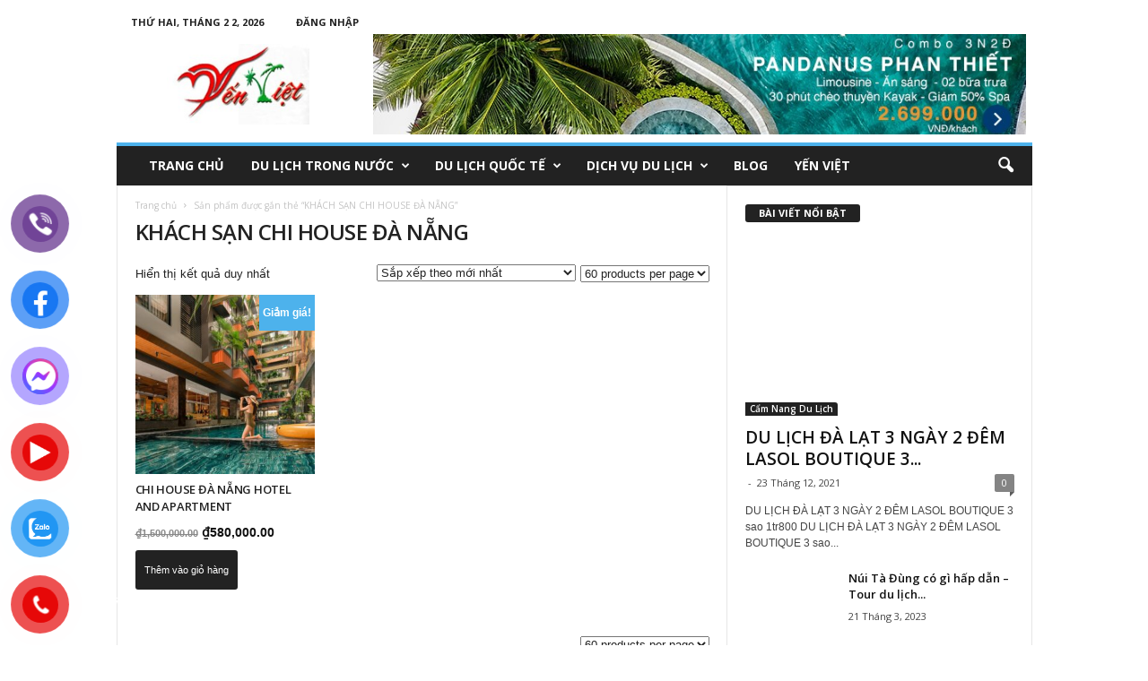

--- FILE ---
content_type: text/html; charset=UTF-8
request_url: https://dulichyenviet.com/tu-khoa-san-pham/khach-san-chi-house-da-nang/
body_size: 23558
content:
<!doctype html >
<!--[if IE 8]>    <html class="ie8" lang="vi"> <![endif]-->
<!--[if IE 9]>    <html class="ie9" lang="vi"> <![endif]-->
<!--[if gt IE 8]><!--> <html lang="vi"> <!--<![endif]-->
<head>
    <title>Lưu trữ KHÁCH SẠN CHI HOUSE ĐÀ NẴNG - Du Lịch Yến Việt</title>
    <meta charset="UTF-8" />
    <meta name="viewport" content="width=device-width, initial-scale=1.0">
    <link rel="pingback" href="https://dulichyenviet.com/xmlrpc.php" />
    <meta name='robots' content='index, follow, max-image-preview:large, max-snippet:-1, max-video-preview:-1' />
<link rel="icon" type="image/png" href="https://dulichyenviet.com/wp-content/uploads/2019/04/viet.jpg"><link rel="apple-touch-icon-precomposed" sizes="76x76" href="https://dulichyenviet.com/wp-content/uploads/2019/04/viet.jpg"/><link rel="apple-touch-icon-precomposed" sizes="120x120" href="https://dulichyenviet.com/wp-content/uploads/2019/04/viet.jpg"/><link rel="apple-touch-icon-precomposed" sizes="152x152" href="https://dulichyenviet.com/wp-content/uploads/2019/04/viet.jpg"/><link rel="apple-touch-icon-precomposed" sizes="114x114" href="https://dulichyenviet.com/wp-content/uploads/2019/04/viet.jpg"/><link rel="apple-touch-icon-precomposed" sizes="144x144" href="https://dulichyenviet.com/wp-content/uploads/2019/04/viet.jpg"/>
	<!-- This site is optimized with the Yoast SEO plugin v26.8 - https://yoast.com/product/yoast-seo-wordpress/ -->
	<link rel="canonical" href="https://dulichyenviet.com/tu-khoa-san-pham/khach-san-chi-house-da-nang/" />
	<meta property="og:locale" content="vi_VN" />
	<meta property="og:type" content="article" />
	<meta property="og:title" content="Lưu trữ KHÁCH SẠN CHI HOUSE ĐÀ NẴNG - Du Lịch Yến Việt" />
	<meta property="og:url" content="https://dulichyenviet.com/tu-khoa-san-pham/khach-san-chi-house-da-nang/" />
	<meta property="og:site_name" content="Du Lịch Yến Việt" />
	<meta name="twitter:card" content="summary_large_image" />
	<meta name="twitter:site" content="@dulichyenviet" />
	<!-- / Yoast SEO plugin. -->


<link rel='dns-prefetch' href='//fonts.googleapis.com' />
<link rel="alternate" type="application/rss+xml" title="Dòng thông tin Du Lịch Yến Việt &raquo;" href="https://dulichyenviet.com/feed/" />
<link rel="alternate" type="application/rss+xml" title="Du Lịch Yến Việt &raquo; Dòng bình luận" href="https://dulichyenviet.com/comments/feed/" />
<link rel="alternate" type="application/rss+xml" title="Nguồn cấp Du Lịch Yến Việt &raquo; KHÁCH SẠN CHI HOUSE ĐÀ NẴNG Thẻ" href="https://dulichyenviet.com/tu-khoa-san-pham/khach-san-chi-house-da-nang/feed/" />
		<!-- This site uses the Google Analytics by MonsterInsights plugin v9.7.0 - Using Analytics tracking - https://www.monsterinsights.com/ -->
							<script src="//www.googletagmanager.com/gtag/js?id=G-L32F2Y7R9B"  data-cfasync="false" data-wpfc-render="false" type="text/javascript" async></script>
			<script data-cfasync="false" data-wpfc-render="false" type="text/javascript">
				var mi_version = '9.7.0';
				var mi_track_user = true;
				var mi_no_track_reason = '';
								var MonsterInsightsDefaultLocations = {"page_location":"https:\/\/dulichyenviet.com\/tu-khoa-san-pham\/khach-san-chi-house-da-nang\/"};
								if ( typeof MonsterInsightsPrivacyGuardFilter === 'function' ) {
					var MonsterInsightsLocations = (typeof MonsterInsightsExcludeQuery === 'object') ? MonsterInsightsPrivacyGuardFilter( MonsterInsightsExcludeQuery ) : MonsterInsightsPrivacyGuardFilter( MonsterInsightsDefaultLocations );
				} else {
					var MonsterInsightsLocations = (typeof MonsterInsightsExcludeQuery === 'object') ? MonsterInsightsExcludeQuery : MonsterInsightsDefaultLocations;
				}

								var disableStrs = [
										'ga-disable-G-L32F2Y7R9B',
									];

				/* Function to detect opted out users */
				function __gtagTrackerIsOptedOut() {
					for (var index = 0; index < disableStrs.length; index++) {
						if (document.cookie.indexOf(disableStrs[index] + '=true') > -1) {
							return true;
						}
					}

					return false;
				}

				/* Disable tracking if the opt-out cookie exists. */
				if (__gtagTrackerIsOptedOut()) {
					for (var index = 0; index < disableStrs.length; index++) {
						window[disableStrs[index]] = true;
					}
				}

				/* Opt-out function */
				function __gtagTrackerOptout() {
					for (var index = 0; index < disableStrs.length; index++) {
						document.cookie = disableStrs[index] + '=true; expires=Thu, 31 Dec 2099 23:59:59 UTC; path=/';
						window[disableStrs[index]] = true;
					}
				}

				if ('undefined' === typeof gaOptout) {
					function gaOptout() {
						__gtagTrackerOptout();
					}
				}
								window.dataLayer = window.dataLayer || [];

				window.MonsterInsightsDualTracker = {
					helpers: {},
					trackers: {},
				};
				if (mi_track_user) {
					function __gtagDataLayer() {
						dataLayer.push(arguments);
					}

					function __gtagTracker(type, name, parameters) {
						if (!parameters) {
							parameters = {};
						}

						if (parameters.send_to) {
							__gtagDataLayer.apply(null, arguments);
							return;
						}

						if (type === 'event') {
														parameters.send_to = monsterinsights_frontend.v4_id;
							var hookName = name;
							if (typeof parameters['event_category'] !== 'undefined') {
								hookName = parameters['event_category'] + ':' + name;
							}

							if (typeof MonsterInsightsDualTracker.trackers[hookName] !== 'undefined') {
								MonsterInsightsDualTracker.trackers[hookName](parameters);
							} else {
								__gtagDataLayer('event', name, parameters);
							}
							
						} else {
							__gtagDataLayer.apply(null, arguments);
						}
					}

					__gtagTracker('js', new Date());
					__gtagTracker('set', {
						'developer_id.dZGIzZG': true,
											});
					if ( MonsterInsightsLocations.page_location ) {
						__gtagTracker('set', MonsterInsightsLocations);
					}
										__gtagTracker('config', 'G-L32F2Y7R9B', {"forceSSL":"true","link_attribution":"true"} );
										window.gtag = __gtagTracker;										(function () {
						/* https://developers.google.com/analytics/devguides/collection/analyticsjs/ */
						/* ga and __gaTracker compatibility shim. */
						var noopfn = function () {
							return null;
						};
						var newtracker = function () {
							return new Tracker();
						};
						var Tracker = function () {
							return null;
						};
						var p = Tracker.prototype;
						p.get = noopfn;
						p.set = noopfn;
						p.send = function () {
							var args = Array.prototype.slice.call(arguments);
							args.unshift('send');
							__gaTracker.apply(null, args);
						};
						var __gaTracker = function () {
							var len = arguments.length;
							if (len === 0) {
								return;
							}
							var f = arguments[len - 1];
							if (typeof f !== 'object' || f === null || typeof f.hitCallback !== 'function') {
								if ('send' === arguments[0]) {
									var hitConverted, hitObject = false, action;
									if ('event' === arguments[1]) {
										if ('undefined' !== typeof arguments[3]) {
											hitObject = {
												'eventAction': arguments[3],
												'eventCategory': arguments[2],
												'eventLabel': arguments[4],
												'value': arguments[5] ? arguments[5] : 1,
											}
										}
									}
									if ('pageview' === arguments[1]) {
										if ('undefined' !== typeof arguments[2]) {
											hitObject = {
												'eventAction': 'page_view',
												'page_path': arguments[2],
											}
										}
									}
									if (typeof arguments[2] === 'object') {
										hitObject = arguments[2];
									}
									if (typeof arguments[5] === 'object') {
										Object.assign(hitObject, arguments[5]);
									}
									if ('undefined' !== typeof arguments[1].hitType) {
										hitObject = arguments[1];
										if ('pageview' === hitObject.hitType) {
											hitObject.eventAction = 'page_view';
										}
									}
									if (hitObject) {
										action = 'timing' === arguments[1].hitType ? 'timing_complete' : hitObject.eventAction;
										hitConverted = mapArgs(hitObject);
										__gtagTracker('event', action, hitConverted);
									}
								}
								return;
							}

							function mapArgs(args) {
								var arg, hit = {};
								var gaMap = {
									'eventCategory': 'event_category',
									'eventAction': 'event_action',
									'eventLabel': 'event_label',
									'eventValue': 'event_value',
									'nonInteraction': 'non_interaction',
									'timingCategory': 'event_category',
									'timingVar': 'name',
									'timingValue': 'value',
									'timingLabel': 'event_label',
									'page': 'page_path',
									'location': 'page_location',
									'title': 'page_title',
									'referrer' : 'page_referrer',
								};
								for (arg in args) {
																		if (!(!args.hasOwnProperty(arg) || !gaMap.hasOwnProperty(arg))) {
										hit[gaMap[arg]] = args[arg];
									} else {
										hit[arg] = args[arg];
									}
								}
								return hit;
							}

							try {
								f.hitCallback();
							} catch (ex) {
							}
						};
						__gaTracker.create = newtracker;
						__gaTracker.getByName = newtracker;
						__gaTracker.getAll = function () {
							return [];
						};
						__gaTracker.remove = noopfn;
						__gaTracker.loaded = true;
						window['__gaTracker'] = __gaTracker;
					})();
									} else {
										console.log("");
					(function () {
						function __gtagTracker() {
							return null;
						}

						window['__gtagTracker'] = __gtagTracker;
						window['gtag'] = __gtagTracker;
					})();
									}
			</script>
			
							<!-- / Google Analytics by MonsterInsights -->
		<style id='wp-img-auto-sizes-contain-inline-css' type='text/css'>
img:is([sizes=auto i],[sizes^="auto," i]){contain-intrinsic-size:3000px 1500px}
/*# sourceURL=wp-img-auto-sizes-contain-inline-css */
</style>
<style id='wp-emoji-styles-inline-css' type='text/css'>

	img.wp-smiley, img.emoji {
		display: inline !important;
		border: none !important;
		box-shadow: none !important;
		height: 1em !important;
		width: 1em !important;
		margin: 0 0.07em !important;
		vertical-align: -0.1em !important;
		background: none !important;
		padding: 0 !important;
	}
/*# sourceURL=wp-emoji-styles-inline-css */
</style>
<style id='wp-block-library-inline-css' type='text/css'>
:root{--wp-block-synced-color:#7a00df;--wp-block-synced-color--rgb:122,0,223;--wp-bound-block-color:var(--wp-block-synced-color);--wp-editor-canvas-background:#ddd;--wp-admin-theme-color:#007cba;--wp-admin-theme-color--rgb:0,124,186;--wp-admin-theme-color-darker-10:#006ba1;--wp-admin-theme-color-darker-10--rgb:0,107,160.5;--wp-admin-theme-color-darker-20:#005a87;--wp-admin-theme-color-darker-20--rgb:0,90,135;--wp-admin-border-width-focus:2px}@media (min-resolution:192dpi){:root{--wp-admin-border-width-focus:1.5px}}.wp-element-button{cursor:pointer}:root .has-very-light-gray-background-color{background-color:#eee}:root .has-very-dark-gray-background-color{background-color:#313131}:root .has-very-light-gray-color{color:#eee}:root .has-very-dark-gray-color{color:#313131}:root .has-vivid-green-cyan-to-vivid-cyan-blue-gradient-background{background:linear-gradient(135deg,#00d084,#0693e3)}:root .has-purple-crush-gradient-background{background:linear-gradient(135deg,#34e2e4,#4721fb 50%,#ab1dfe)}:root .has-hazy-dawn-gradient-background{background:linear-gradient(135deg,#faaca8,#dad0ec)}:root .has-subdued-olive-gradient-background{background:linear-gradient(135deg,#fafae1,#67a671)}:root .has-atomic-cream-gradient-background{background:linear-gradient(135deg,#fdd79a,#004a59)}:root .has-nightshade-gradient-background{background:linear-gradient(135deg,#330968,#31cdcf)}:root .has-midnight-gradient-background{background:linear-gradient(135deg,#020381,#2874fc)}:root{--wp--preset--font-size--normal:16px;--wp--preset--font-size--huge:42px}.has-regular-font-size{font-size:1em}.has-larger-font-size{font-size:2.625em}.has-normal-font-size{font-size:var(--wp--preset--font-size--normal)}.has-huge-font-size{font-size:var(--wp--preset--font-size--huge)}.has-text-align-center{text-align:center}.has-text-align-left{text-align:left}.has-text-align-right{text-align:right}.has-fit-text{white-space:nowrap!important}#end-resizable-editor-section{display:none}.aligncenter{clear:both}.items-justified-left{justify-content:flex-start}.items-justified-center{justify-content:center}.items-justified-right{justify-content:flex-end}.items-justified-space-between{justify-content:space-between}.screen-reader-text{border:0;clip-path:inset(50%);height:1px;margin:-1px;overflow:hidden;padding:0;position:absolute;width:1px;word-wrap:normal!important}.screen-reader-text:focus{background-color:#ddd;clip-path:none;color:#444;display:block;font-size:1em;height:auto;left:5px;line-height:normal;padding:15px 23px 14px;text-decoration:none;top:5px;width:auto;z-index:100000}html :where(.has-border-color){border-style:solid}html :where([style*=border-top-color]){border-top-style:solid}html :where([style*=border-right-color]){border-right-style:solid}html :where([style*=border-bottom-color]){border-bottom-style:solid}html :where([style*=border-left-color]){border-left-style:solid}html :where([style*=border-width]){border-style:solid}html :where([style*=border-top-width]){border-top-style:solid}html :where([style*=border-right-width]){border-right-style:solid}html :where([style*=border-bottom-width]){border-bottom-style:solid}html :where([style*=border-left-width]){border-left-style:solid}html :where(img[class*=wp-image-]){height:auto;max-width:100%}:where(figure){margin:0 0 1em}html :where(.is-position-sticky){--wp-admin--admin-bar--position-offset:var(--wp-admin--admin-bar--height,0px)}@media screen and (max-width:600px){html :where(.is-position-sticky){--wp-admin--admin-bar--position-offset:0px}}

/*# sourceURL=wp-block-library-inline-css */
</style><link rel='stylesheet' id='wc-blocks-style-css' href='https://dulichyenviet.com/wp-content/plugins/woocommerce/assets/client/blocks/wc-blocks.css?ver=wc-10.1.2' type='text/css' media='all' />
<style id='global-styles-inline-css' type='text/css'>
:root{--wp--preset--aspect-ratio--square: 1;--wp--preset--aspect-ratio--4-3: 4/3;--wp--preset--aspect-ratio--3-4: 3/4;--wp--preset--aspect-ratio--3-2: 3/2;--wp--preset--aspect-ratio--2-3: 2/3;--wp--preset--aspect-ratio--16-9: 16/9;--wp--preset--aspect-ratio--9-16: 9/16;--wp--preset--color--black: #000000;--wp--preset--color--cyan-bluish-gray: #abb8c3;--wp--preset--color--white: #ffffff;--wp--preset--color--pale-pink: #f78da7;--wp--preset--color--vivid-red: #cf2e2e;--wp--preset--color--luminous-vivid-orange: #ff6900;--wp--preset--color--luminous-vivid-amber: #fcb900;--wp--preset--color--light-green-cyan: #7bdcb5;--wp--preset--color--vivid-green-cyan: #00d084;--wp--preset--color--pale-cyan-blue: #8ed1fc;--wp--preset--color--vivid-cyan-blue: #0693e3;--wp--preset--color--vivid-purple: #9b51e0;--wp--preset--gradient--vivid-cyan-blue-to-vivid-purple: linear-gradient(135deg,rgb(6,147,227) 0%,rgb(155,81,224) 100%);--wp--preset--gradient--light-green-cyan-to-vivid-green-cyan: linear-gradient(135deg,rgb(122,220,180) 0%,rgb(0,208,130) 100%);--wp--preset--gradient--luminous-vivid-amber-to-luminous-vivid-orange: linear-gradient(135deg,rgb(252,185,0) 0%,rgb(255,105,0) 100%);--wp--preset--gradient--luminous-vivid-orange-to-vivid-red: linear-gradient(135deg,rgb(255,105,0) 0%,rgb(207,46,46) 100%);--wp--preset--gradient--very-light-gray-to-cyan-bluish-gray: linear-gradient(135deg,rgb(238,238,238) 0%,rgb(169,184,195) 100%);--wp--preset--gradient--cool-to-warm-spectrum: linear-gradient(135deg,rgb(74,234,220) 0%,rgb(151,120,209) 20%,rgb(207,42,186) 40%,rgb(238,44,130) 60%,rgb(251,105,98) 80%,rgb(254,248,76) 100%);--wp--preset--gradient--blush-light-purple: linear-gradient(135deg,rgb(255,206,236) 0%,rgb(152,150,240) 100%);--wp--preset--gradient--blush-bordeaux: linear-gradient(135deg,rgb(254,205,165) 0%,rgb(254,45,45) 50%,rgb(107,0,62) 100%);--wp--preset--gradient--luminous-dusk: linear-gradient(135deg,rgb(255,203,112) 0%,rgb(199,81,192) 50%,rgb(65,88,208) 100%);--wp--preset--gradient--pale-ocean: linear-gradient(135deg,rgb(255,245,203) 0%,rgb(182,227,212) 50%,rgb(51,167,181) 100%);--wp--preset--gradient--electric-grass: linear-gradient(135deg,rgb(202,248,128) 0%,rgb(113,206,126) 100%);--wp--preset--gradient--midnight: linear-gradient(135deg,rgb(2,3,129) 0%,rgb(40,116,252) 100%);--wp--preset--font-size--small: 13px;--wp--preset--font-size--medium: 20px;--wp--preset--font-size--large: 36px;--wp--preset--font-size--x-large: 42px;--wp--preset--spacing--20: 0.44rem;--wp--preset--spacing--30: 0.67rem;--wp--preset--spacing--40: 1rem;--wp--preset--spacing--50: 1.5rem;--wp--preset--spacing--60: 2.25rem;--wp--preset--spacing--70: 3.38rem;--wp--preset--spacing--80: 5.06rem;--wp--preset--shadow--natural: 6px 6px 9px rgba(0, 0, 0, 0.2);--wp--preset--shadow--deep: 12px 12px 50px rgba(0, 0, 0, 0.4);--wp--preset--shadow--sharp: 6px 6px 0px rgba(0, 0, 0, 0.2);--wp--preset--shadow--outlined: 6px 6px 0px -3px rgb(255, 255, 255), 6px 6px rgb(0, 0, 0);--wp--preset--shadow--crisp: 6px 6px 0px rgb(0, 0, 0);}:where(.is-layout-flex){gap: 0.5em;}:where(.is-layout-grid){gap: 0.5em;}body .is-layout-flex{display: flex;}.is-layout-flex{flex-wrap: wrap;align-items: center;}.is-layout-flex > :is(*, div){margin: 0;}body .is-layout-grid{display: grid;}.is-layout-grid > :is(*, div){margin: 0;}:where(.wp-block-columns.is-layout-flex){gap: 2em;}:where(.wp-block-columns.is-layout-grid){gap: 2em;}:where(.wp-block-post-template.is-layout-flex){gap: 1.25em;}:where(.wp-block-post-template.is-layout-grid){gap: 1.25em;}.has-black-color{color: var(--wp--preset--color--black) !important;}.has-cyan-bluish-gray-color{color: var(--wp--preset--color--cyan-bluish-gray) !important;}.has-white-color{color: var(--wp--preset--color--white) !important;}.has-pale-pink-color{color: var(--wp--preset--color--pale-pink) !important;}.has-vivid-red-color{color: var(--wp--preset--color--vivid-red) !important;}.has-luminous-vivid-orange-color{color: var(--wp--preset--color--luminous-vivid-orange) !important;}.has-luminous-vivid-amber-color{color: var(--wp--preset--color--luminous-vivid-amber) !important;}.has-light-green-cyan-color{color: var(--wp--preset--color--light-green-cyan) !important;}.has-vivid-green-cyan-color{color: var(--wp--preset--color--vivid-green-cyan) !important;}.has-pale-cyan-blue-color{color: var(--wp--preset--color--pale-cyan-blue) !important;}.has-vivid-cyan-blue-color{color: var(--wp--preset--color--vivid-cyan-blue) !important;}.has-vivid-purple-color{color: var(--wp--preset--color--vivid-purple) !important;}.has-black-background-color{background-color: var(--wp--preset--color--black) !important;}.has-cyan-bluish-gray-background-color{background-color: var(--wp--preset--color--cyan-bluish-gray) !important;}.has-white-background-color{background-color: var(--wp--preset--color--white) !important;}.has-pale-pink-background-color{background-color: var(--wp--preset--color--pale-pink) !important;}.has-vivid-red-background-color{background-color: var(--wp--preset--color--vivid-red) !important;}.has-luminous-vivid-orange-background-color{background-color: var(--wp--preset--color--luminous-vivid-orange) !important;}.has-luminous-vivid-amber-background-color{background-color: var(--wp--preset--color--luminous-vivid-amber) !important;}.has-light-green-cyan-background-color{background-color: var(--wp--preset--color--light-green-cyan) !important;}.has-vivid-green-cyan-background-color{background-color: var(--wp--preset--color--vivid-green-cyan) !important;}.has-pale-cyan-blue-background-color{background-color: var(--wp--preset--color--pale-cyan-blue) !important;}.has-vivid-cyan-blue-background-color{background-color: var(--wp--preset--color--vivid-cyan-blue) !important;}.has-vivid-purple-background-color{background-color: var(--wp--preset--color--vivid-purple) !important;}.has-black-border-color{border-color: var(--wp--preset--color--black) !important;}.has-cyan-bluish-gray-border-color{border-color: var(--wp--preset--color--cyan-bluish-gray) !important;}.has-white-border-color{border-color: var(--wp--preset--color--white) !important;}.has-pale-pink-border-color{border-color: var(--wp--preset--color--pale-pink) !important;}.has-vivid-red-border-color{border-color: var(--wp--preset--color--vivid-red) !important;}.has-luminous-vivid-orange-border-color{border-color: var(--wp--preset--color--luminous-vivid-orange) !important;}.has-luminous-vivid-amber-border-color{border-color: var(--wp--preset--color--luminous-vivid-amber) !important;}.has-light-green-cyan-border-color{border-color: var(--wp--preset--color--light-green-cyan) !important;}.has-vivid-green-cyan-border-color{border-color: var(--wp--preset--color--vivid-green-cyan) !important;}.has-pale-cyan-blue-border-color{border-color: var(--wp--preset--color--pale-cyan-blue) !important;}.has-vivid-cyan-blue-border-color{border-color: var(--wp--preset--color--vivid-cyan-blue) !important;}.has-vivid-purple-border-color{border-color: var(--wp--preset--color--vivid-purple) !important;}.has-vivid-cyan-blue-to-vivid-purple-gradient-background{background: var(--wp--preset--gradient--vivid-cyan-blue-to-vivid-purple) !important;}.has-light-green-cyan-to-vivid-green-cyan-gradient-background{background: var(--wp--preset--gradient--light-green-cyan-to-vivid-green-cyan) !important;}.has-luminous-vivid-amber-to-luminous-vivid-orange-gradient-background{background: var(--wp--preset--gradient--luminous-vivid-amber-to-luminous-vivid-orange) !important;}.has-luminous-vivid-orange-to-vivid-red-gradient-background{background: var(--wp--preset--gradient--luminous-vivid-orange-to-vivid-red) !important;}.has-very-light-gray-to-cyan-bluish-gray-gradient-background{background: var(--wp--preset--gradient--very-light-gray-to-cyan-bluish-gray) !important;}.has-cool-to-warm-spectrum-gradient-background{background: var(--wp--preset--gradient--cool-to-warm-spectrum) !important;}.has-blush-light-purple-gradient-background{background: var(--wp--preset--gradient--blush-light-purple) !important;}.has-blush-bordeaux-gradient-background{background: var(--wp--preset--gradient--blush-bordeaux) !important;}.has-luminous-dusk-gradient-background{background: var(--wp--preset--gradient--luminous-dusk) !important;}.has-pale-ocean-gradient-background{background: var(--wp--preset--gradient--pale-ocean) !important;}.has-electric-grass-gradient-background{background: var(--wp--preset--gradient--electric-grass) !important;}.has-midnight-gradient-background{background: var(--wp--preset--gradient--midnight) !important;}.has-small-font-size{font-size: var(--wp--preset--font-size--small) !important;}.has-medium-font-size{font-size: var(--wp--preset--font-size--medium) !important;}.has-large-font-size{font-size: var(--wp--preset--font-size--large) !important;}.has-x-large-font-size{font-size: var(--wp--preset--font-size--x-large) !important;}
/*# sourceURL=global-styles-inline-css */
</style>

<style id='classic-theme-styles-inline-css' type='text/css'>
/*! This file is auto-generated */
.wp-block-button__link{color:#fff;background-color:#32373c;border-radius:9999px;box-shadow:none;text-decoration:none;padding:calc(.667em + 2px) calc(1.333em + 2px);font-size:1.125em}.wp-block-file__button{background:#32373c;color:#fff;text-decoration:none}
/*# sourceURL=/wp-includes/css/classic-themes.min.css */
</style>
<link rel='stylesheet' id='woocommerce-layout-css' href='https://dulichyenviet.com/wp-content/plugins/woocommerce/assets/css/woocommerce-layout.css?ver=10.1.2' type='text/css' media='all' />
<link rel='stylesheet' id='woocommerce-smallscreen-css' href='https://dulichyenviet.com/wp-content/plugins/woocommerce/assets/css/woocommerce-smallscreen.css?ver=10.1.2' type='text/css' media='only screen and (max-width: 768px)' />
<link rel='stylesheet' id='woocommerce-general-css' href='https://dulichyenviet.com/wp-content/plugins/woocommerce/assets/css/woocommerce.css?ver=10.1.2' type='text/css' media='all' />
<style id='woocommerce-inline-inline-css' type='text/css'>
.woocommerce form .form-row .required { visibility: visible; }
/*# sourceURL=woocommerce-inline-inline-css */
</style>
<link rel='stylesheet' id='pzf-style-css' href='https://dulichyenviet.com/wp-content/plugins/button-contact-vr/legacy/css/style.css?ver=1' type='text/css' media='all' />
<link rel='stylesheet' id='brands-styles-css' href='https://dulichyenviet.com/wp-content/plugins/woocommerce/assets/css/brands.css?ver=10.1.2' type='text/css' media='all' />
<link rel='stylesheet' id='google-fonts-style-css' href='https://fonts.googleapis.com/css?family=Open+Sans%3A300%2C400%2C600%2C700%7CRoboto+Condensed%3A300%2C300italic%2C400%2C400italic%2C700%2C700italic&#038;ver=4.5' type='text/css' media='all' />
<link rel='stylesheet' id='td-theme-css' href='https://dulichyenviet.com/wp-content/themes/Newsmag/style.css?ver=4.5' type='text/css' media='all' />
<link rel='stylesheet' id='td-theme-woo-css' href='https://dulichyenviet.com/wp-content/themes/Newsmag/style-woocommerce.css?ver=4.5' type='text/css' media='all' />
<script type="text/javascript" src="https://dulichyenviet.com/wp-content/plugins/google-analytics-for-wordpress/assets/js/frontend-gtag.min.js?ver=9.7.0" id="monsterinsights-frontend-script-js" async="async" data-wp-strategy="async"></script>
<script data-cfasync="false" data-wpfc-render="false" type="text/javascript" id='monsterinsights-frontend-script-js-extra'>/* <![CDATA[ */
var monsterinsights_frontend = {"js_events_tracking":"true","download_extensions":"doc,pdf,ppt,zip,xls,docx,pptx,xlsx","inbound_paths":"[{\"path\":\"\\\/go\\\/\",\"label\":\"affiliate\"},{\"path\":\"\\\/recommend\\\/\",\"label\":\"affiliate\"}]","home_url":"https:\/\/dulichyenviet.com","hash_tracking":"false","v4_id":"G-L32F2Y7R9B"};/* ]]> */
</script>
<script type="text/javascript" src="https://dulichyenviet.com/wp-includes/js/jquery/jquery.min.js?ver=3.7.1" id="jquery-core-js"></script>
<script type="text/javascript" src="https://dulichyenviet.com/wp-includes/js/jquery/jquery-migrate.min.js?ver=3.4.1" id="jquery-migrate-js"></script>
<script type="text/javascript" src="https://dulichyenviet.com/wp-content/plugins/woocommerce/assets/js/jquery-blockui/jquery.blockUI.min.js?ver=2.7.0-wc.10.1.2" id="jquery-blockui-js" defer="defer" data-wp-strategy="defer"></script>
<script type="text/javascript" id="wc-add-to-cart-js-extra">
/* <![CDATA[ */
var wc_add_to_cart_params = {"ajax_url":"/wp-admin/admin-ajax.php","wc_ajax_url":"/?wc-ajax=%%endpoint%%","i18n_view_cart":"Xem gi\u1ecf h\u00e0ng","cart_url":"https://dulichyenviet.com","is_cart":"","cart_redirect_after_add":"no"};
//# sourceURL=wc-add-to-cart-js-extra
/* ]]> */
</script>
<script type="text/javascript" src="https://dulichyenviet.com/wp-content/plugins/woocommerce/assets/js/frontend/add-to-cart.min.js?ver=10.1.2" id="wc-add-to-cart-js" defer="defer" data-wp-strategy="defer"></script>
<script type="text/javascript" src="https://dulichyenviet.com/wp-content/plugins/woocommerce/assets/js/js-cookie/js.cookie.min.js?ver=2.1.4-wc.10.1.2" id="js-cookie-js" defer="defer" data-wp-strategy="defer"></script>
<script type="text/javascript" id="woocommerce-js-extra">
/* <![CDATA[ */
var woocommerce_params = {"ajax_url":"/wp-admin/admin-ajax.php","wc_ajax_url":"/?wc-ajax=%%endpoint%%","i18n_password_show":"Hi\u1ec3n th\u1ecb m\u1eadt kh\u1ea9u","i18n_password_hide":"\u1ea8n m\u1eadt kh\u1ea9u"};
//# sourceURL=woocommerce-js-extra
/* ]]> */
</script>
<script type="text/javascript" src="https://dulichyenviet.com/wp-content/plugins/woocommerce/assets/js/frontend/woocommerce.min.js?ver=10.1.2" id="woocommerce-js" defer="defer" data-wp-strategy="defer"></script>
<link rel="https://api.w.org/" href="https://dulichyenviet.com/wp-json/" /><link rel="alternate" title="JSON" type="application/json" href="https://dulichyenviet.com/wp-json/wp/v2/product_tag/11107" /><link rel="EditURI" type="application/rsd+xml" title="RSD" href="https://dulichyenviet.com/xmlrpc.php?rsd" />
<meta name="generator" content="WordPress 6.9" />
<meta name="generator" content="WooCommerce 10.1.2" />
<!--[if lt IE 9]><script src="https://cdnjs.cloudflare.com/ajax/libs/html5shiv/3.7.3/html5shiv.js"></script><![endif]-->
    	<noscript><style>.woocommerce-product-gallery{ opacity: 1 !important; }</style></noscript>
	
<!-- JS generated by theme -->

<script>
    
    

	    var tdBlocksArray = []; //here we store all the items for the current page

	    //td_block class - each ajax block uses a object of this class for requests
	    function tdBlock() {
		    this.id = '';
		    this.block_type = 1; //block type id (1-234 etc)
		    this.atts = '';
		    this.td_column_number = '';
		    this.td_current_page = 1; //
		    this.post_count = 0; //from wp
		    this.found_posts = 0; //from wp
		    this.max_num_pages = 0; //from wp
		    this.td_filter_value = ''; //current live filter value
		    this.is_ajax_running = false;
		    this.td_user_action = ''; // load more or infinite loader (used by the animation)
		    this.header_color = '';
		    this.ajax_pagination_infinite_stop = ''; //show load more at page x
	    }


        // td_js_generator - mini detector
        (function(){
            var htmlTag = document.getElementsByTagName("html")[0];

	        if ( navigator.userAgent.indexOf("MSIE 10.0") > -1 ) {
                htmlTag.className += ' ie10';
            }

            if ( !!navigator.userAgent.match(/Trident.*rv\:11\./) ) {
                htmlTag.className += ' ie11';
            }

	        if ( navigator.userAgent.indexOf("Edge") > -1 ) {
                htmlTag.className += ' ieEdge';
            }

            if ( /(iPad|iPhone|iPod)/g.test(navigator.userAgent) ) {
                htmlTag.className += ' td-md-is-ios';
            }

            var user_agent = navigator.userAgent.toLowerCase();
            if ( user_agent.indexOf("android") > -1 ) {
                htmlTag.className += ' td-md-is-android';
            }

            if ( -1 !== navigator.userAgent.indexOf('Mac OS X')  ) {
                htmlTag.className += ' td-md-is-os-x';
            }

            if ( /chrom(e|ium)/.test(navigator.userAgent.toLowerCase()) ) {
               htmlTag.className += ' td-md-is-chrome';
            }

            if ( -1 !== navigator.userAgent.indexOf('Firefox') ) {
                htmlTag.className += ' td-md-is-firefox';
            }

            if ( -1 !== navigator.userAgent.indexOf('Safari') && -1 === navigator.userAgent.indexOf('Chrome') ) {
                htmlTag.className += ' td-md-is-safari';
            }

            if( -1 !== navigator.userAgent.indexOf('IEMobile') ){
                htmlTag.className += ' td-md-is-iemobile';
            }

        })();




        var tdLocalCache = {};

        ( function () {
            "use strict";

            tdLocalCache = {
                data: {},
                remove: function (resource_id) {
                    delete tdLocalCache.data[resource_id];
                },
                exist: function (resource_id) {
                    return tdLocalCache.data.hasOwnProperty(resource_id) && tdLocalCache.data[resource_id] !== null;
                },
                get: function (resource_id) {
                    return tdLocalCache.data[resource_id];
                },
                set: function (resource_id, cachedData) {
                    tdLocalCache.remove(resource_id);
                    tdLocalCache.data[resource_id] = cachedData;
                }
            };
        })();

    
    
var tds_login_sing_in_widget="show";
var td_viewport_interval_list=[{"limitBottom":767,"sidebarWidth":251},{"limitBottom":1023,"sidebarWidth":339}];
var td_animation_stack_effect="type0";
var tds_animation_stack=true;
var td_animation_stack_specific_selectors=".entry-thumb, img";
var td_animation_stack_general_selectors=".td-animation-stack img, .post img";
var td_ajax_url="https:\/\/dulichyenviet.com\/wp-admin\/admin-ajax.php?td_theme_name=Newsmag&v=4.5";
var td_get_template_directory_uri="https:\/\/dulichyenviet.com\/wp-content\/themes\/Newsmag";
var tds_snap_menu="smart_snap_always";
var tds_logo_on_sticky="show";
var tds_header_style="";
var td_please_wait="Vui l\u00f2ng ch\u1edd...";
var td_email_user_pass_incorrect="Ng\u01b0\u1eddi d\u00f9ng ho\u1eb7c m\u1eadt kh\u1ea9u kh\u00f4ng ch\u00ednh x\u00e1c!";
var td_email_user_incorrect="Email ho\u1eb7c t\u00ean ng\u01b0\u1eddi d\u00f9ng kh\u00f4ng ch\u00ednh x\u00e1c!";
var td_email_incorrect="Email kh\u00f4ng ch\u00ednh x\u00e1c!";
var tds_more_articles_on_post_enable="";
var tds_more_articles_on_post_time_to_wait="";
var tds_more_articles_on_post_pages_distance_from_top=0;
var tds_theme_color_site_wide="#4db2ec";
var tds_smart_sidebar="enabled";
var tdThemeName="Newsmag";
var td_magnific_popup_translation_tPrev="Tr\u01b0\u1edbc (Left arrow key)";
var td_magnific_popup_translation_tNext="Sau (Right arrow key)";
var td_magnific_popup_translation_tCounter="%curr% c\u1ee7a %total%";
var td_magnific_popup_translation_ajax_tError="N\u1ed9i dung kh\u00f4ng t\u1ea3i \u0111\u01b0\u1ee3c t\u1eeb %url%";
var td_magnific_popup_translation_image_tError="Kh\u00f4ng th\u1ec3 t\u1ea3i h\u00ecnh \u1ea3nh #%curr%.";
var tdDateNamesI18n={"month_names":["Th\u00e1ng 1","Th\u00e1ng 2","Th\u00e1ng 3","Th\u00e1ng 4","Th\u00e1ng 5","Th\u00e1ng 6","Th\u00e1ng 7","Th\u00e1ng 8","Th\u00e1ng 9","Th\u00e1ng 10","Th\u00e1ng m\u01b0\u1eddi m\u1ed9t","Th\u00e1ng 12"],"month_names_short":["Th1","Th2","Th3","Th4","Th5","Th6","Th7","Th8","Th9","Th10","Th11","Th12"],"day_names":["Ch\u1ee7 Nh\u1eadt","Th\u1ee9 Hai","Th\u1ee9 Ba","Th\u1ee9 T\u01b0","Th\u1ee9 N\u0103m","Th\u1ee9 S\u00e1u","Th\u1ee9 B\u1ea3y"],"day_names_short":["CN","T2","T3","T4","T5","T6","T7"]};
var td_ad_background_click_link="";
var td_ad_background_click_target="";
</script>


<!-- Header style compiled by theme -->

<style>
    
.td-pb-row [class*="td-pb-span"],
    .td-pb-border-top,
    .page-template-page-title-sidebar-php .td-page-content > .wpb_row:first-child,
    .td-post-sharing,
    .td-post-content,
    .td-post-next-prev,
    .author-box-wrap,
    .td-comments-title-wrap,
    .comment-list,
    .comment-respond,
    .td-post-template-5 header,
    .td-container,
    .wpb_content_element,
    .wpb_column,
    .wpb_row,
    .white-menu .td-header-container .td-header-main-menu,
    .td-post-template-1 .td-post-content,
    .td-post-template-4 .td-post-sharing-top,
    .td-header-style-6 .td-header-header .td-make-full,
    #disqus_thread,
    .page-template-page-pagebuilder-title-php .td-page-content > .wpb_row:first-child,
    .td-footer-container:before {
        border-color: #e6e6e6;
    }
    .td-top-border {
        border-color: #e6e6e6 !important;
    }
    .td-container-border:after,
    .td-next-prev-separator,
    .td-container .td-pb-row .wpb_column:before,
    .td-container-border:before,
    .td-main-content:before,
    .td-main-sidebar:before,
    .td-pb-row .td-pb-span4:nth-of-type(3):after,
    .td-pb-row .td-pb-span4:nth-last-of-type(3):after {
    	background-color: #e6e6e6;
    }
    @media (max-width: 767px) {
    	.white-menu .td-header-main-menu {
      		border-color: #e6e6e6;
      	}
    }



    
    .td-menu-background:before,
    .td-search-background:before {
        background: rgba(0,0,0,0.5);
        background: -moz-linear-gradient(top, rgba(0,0,0,0.5) 0%, rgba(0,0,0,0.6) 100%);
        background: -webkit-gradient(left top, left bottom, color-stop(0%, rgba(0,0,0,0.5)), color-stop(100%, rgba(0,0,0,0.6)));
        background: -webkit-linear-gradient(top, rgba(0,0,0,0.5) 0%, rgba(0,0,0,0.6) 100%);
        background: -o-linear-gradient(top, rgba(0,0,0,0.5) 0%, @mobileu_gradient_two_mob 100%);
        background: -ms-linear-gradient(top, rgba(0,0,0,0.5) 0%, rgba(0,0,0,0.6) 100%);
        background: linear-gradient(to bottom, rgba(0,0,0,0.5) 0%, rgba(0,0,0,0.6) 100%);
        filter: progid:DXImageTransform.Microsoft.gradient( startColorstr='rgba(0,0,0,0.5)', endColorstr='rgba(0,0,0,0.6)', GradientType=0 );
    }

    
    .td-footer-container::before {
        background-image: url('https://dulichyenviet.com/wp-content/uploads/2019/04/viet.jpg');
    }

    
    .td-footer-container::before {
        background-size: cover;
    }

    
    .td-footer-container::before {
        opacity: 0.1;
    }
</style>

<script type="application/ld+json">
                        {
                            "@context": "http://schema.org",
                            "@type": "BreadcrumbList",
                            "itemListElement": [{
                            "@type": "ListItem",
                            "position": 1,
                                "item": {
                                "@type": "WebSite",
                                "@id": "https://dulichyenviet.com/",
                                "name": "Trang chủ"                                               
                            }
                        },{
                            "@type": "ListItem",
                            "position": 2,
                                "item": {
                                "@type": "WebPage",
                                "@id": "https://dulichyenviet.com/tu-khoa-san-pham/khach-san-chi-house-da-nang/",
                                "name": "KHÁCH SẠN CHI HOUSE ĐÀ NẴNG"
                            }
                        }    ]
                        }
                       </script><link rel="icon" href="https://dulichyenviet.com/wp-content/uploads/2019/04/cropped-225629_17_tour-nha-trang-3n3d-tour-nha-trang-gia-re-32x32.png" sizes="32x32" />
<link rel="icon" href="https://dulichyenviet.com/wp-content/uploads/2019/04/cropped-225629_17_tour-nha-trang-3n3d-tour-nha-trang-gia-re-192x192.png" sizes="192x192" />
<link rel="apple-touch-icon" href="https://dulichyenviet.com/wp-content/uploads/2019/04/cropped-225629_17_tour-nha-trang-3n3d-tour-nha-trang-gia-re-180x180.png" />
<meta name="msapplication-TileImage" content="https://dulichyenviet.com/wp-content/uploads/2019/04/cropped-225629_17_tour-nha-trang-3n3d-tour-nha-trang-gia-re-270x270.png" />
		<style type="text/css" id="wp-custom-css">
			table {
  border: 1px solid black;
  
}
tr {
   border: 1px solid black;
} 
td {
   border: 1px solid black;
}
		</style>
		</head>

<body class="archive tax-product_tag term-khach-san-chi-house-da-nang term-11107 wp-theme-Newsmag theme-Newsmag woocommerce woocommerce-page woocommerce-no-js global-block-template-1 td-animation-stack-type0 td-full-layout" itemscope="itemscope" itemtype="https://schema.org/WebPage">

        <div class="td-scroll-up"><i class="td-icon-menu-up"></i></div>

    <div class="td-menu-background"></div>
<div id="td-mobile-nav">
    <div class="td-mobile-container">
        <!-- mobile menu top section -->
        <div class="td-menu-socials-wrap">
            <!-- socials -->
            <div class="td-menu-socials">
                
        <span class="td-social-icon-wrap">
            <a target="_blank" href="https://dulichyenviet.com" title="Behance">
                <i class="td-icon-font td-icon-behance"></i>
            </a>
        </span>
        <span class="td-social-icon-wrap">
            <a target="_blank" href="https://dulichyenviet.com" title="Blogger">
                <i class="td-icon-font td-icon-blogger"></i>
            </a>
        </span>
        <span class="td-social-icon-wrap">
            <a target="_blank" href="https://dulichyenviet.com" title="Digg">
                <i class="td-icon-font td-icon-digg"></i>
            </a>
        </span>
        <span class="td-social-icon-wrap">
            <a target="_blank" href="https://dulichyenviet.com" title="Evernote">
                <i class="td-icon-font td-icon-evernote"></i>
            </a>
        </span>
        <span class="td-social-icon-wrap">
            <a target="_blank" href="https://dulichyenviet.com" title="Facebook">
                <i class="td-icon-font td-icon-facebook"></i>
            </a>
        </span>
        <span class="td-social-icon-wrap">
            <a target="_blank" href="https://dulichyenviet.com" title="Google+">
                <i class="td-icon-font td-icon-googleplus"></i>
            </a>
        </span>
        <span class="td-social-icon-wrap">
            <a target="_blank" href="https://dulichyenviet.com" title="Instagram">
                <i class="td-icon-font td-icon-instagram"></i>
            </a>
        </span>
        <span class="td-social-icon-wrap">
            <a target="_blank" href="https://dulichyenviet.com" title="Linkedin">
                <i class="td-icon-font td-icon-linkedin"></i>
            </a>
        </span>
        <span class="td-social-icon-wrap">
            <a target="_blank" href="https://dulichyenviet.com" title="Pinterest">
                <i class="td-icon-font td-icon-pinterest"></i>
            </a>
        </span>
        <span class="td-social-icon-wrap">
            <a target="_blank" href="https://dulichyenviet.com" title="Reddit">
                <i class="td-icon-font td-icon-reddit"></i>
            </a>
        </span>
        <span class="td-social-icon-wrap">
            <a target="_blank" href="https://dulichyenviet.com" title="Tumblr">
                <i class="td-icon-font td-icon-tumblr"></i>
            </a>
        </span>
        <span class="td-social-icon-wrap">
            <a target="_blank" href="https://dulichyenviet.com" title="Twitter">
                <i class="td-icon-font td-icon-twitter"></i>
            </a>
        </span>
        <span class="td-social-icon-wrap">
            <a target="_blank" href="https://dulichyenviet.com" title="Youtube">
                <i class="td-icon-font td-icon-youtube"></i>
            </a>
        </span>            </div>
            <!-- close button -->
            <div class="td-mobile-close">
                <a href="#"><i class="td-icon-close-mobile"></i></a>
            </div>
        </div>

        <!-- login section -->
                    <div class="td-menu-login-section">
                
    <div class="td-guest-wrap">
        <div class="td-menu-avatar"><div class="td-avatar-container"><img alt='' src='https://secure.gravatar.com/avatar/?s=80&#038;d=mm&#038;r=g' srcset='https://secure.gravatar.com/avatar/?s=160&#038;d=mm&#038;r=g 2x' class='avatar avatar-80 photo avatar-default' height='80' width='80' decoding='async'/></div></div>
        <div class="td-menu-login"><a id="login-link-mob">Đăng nhập</a></div>
    </div>
            </div>
        
        <!-- menu section -->
        <div class="td-mobile-content">
            <div class="menu-menu-chinh-container"><ul id="menu-menu-chinh" class="td-mobile-main-menu"><li id="menu-item-3292" class="menu-item menu-item-type-post_type menu-item-object-page menu-item-home menu-item-first menu-item-3292"><a href="https://dulichyenviet.com/">Trang chủ</a></li>
<li id="menu-item-3301" class="menu-item menu-item-type-custom menu-item-object-custom menu-item-has-children menu-item-3301"><a href="#">Du Lịch Trong Nước<i class="td-icon-menu-right td-element-after"></i></a>
<ul class="sub-menu">
	<li id="menu-item-3338" class="menu-item menu-item-type-taxonomy menu-item-object-product_cat menu-item-has-children menu-item-3338"><a href="https://dulichyenviet.com/danh-muc-san-pham/tour-mien-bac/">Du Lịch Miền Bắc<i class="td-icon-menu-right td-element-after"></i></a>
	<ul class="sub-menu">
		<li id="menu-item-19807" class="menu-item menu-item-type-taxonomy menu-item-object-product_cat menu-item-19807"><a href="https://dulichyenviet.com/danh-muc-san-pham/tour-mien-bac/tour-ha-long/">Tour Hạ Long</a></li>
		<li id="menu-item-19808" class="menu-item menu-item-type-taxonomy menu-item-object-product_cat menu-item-19808"><a href="https://dulichyenviet.com/danh-muc-san-pham/tour-mien-bac/tour-ha-noi/">Tour Hà Nội</a></li>
		<li id="menu-item-19809" class="menu-item menu-item-type-taxonomy menu-item-object-product_cat menu-item-19809"><a href="https://dulichyenviet.com/danh-muc-san-pham/tour-mien-bac/tour-sapa/">Tour Sapa</a></li>
	</ul>
</li>
	<li id="menu-item-3340" class="menu-item menu-item-type-taxonomy menu-item-object-product_cat menu-item-has-children menu-item-3340"><a href="https://dulichyenviet.com/danh-muc-san-pham/tour-mien-trung/">Du Lịch Miền Trung<i class="td-icon-menu-right td-element-after"></i></a>
	<ul class="sub-menu">
		<li id="menu-item-4253" class="menu-item menu-item-type-taxonomy menu-item-object-product_cat menu-item-4253"><a href="https://dulichyenviet.com/danh-muc-san-pham/tour-mien-trung/tour-phan-thiet/">Tour Phan Thiết</a></li>
		<li id="menu-item-4256" class="menu-item menu-item-type-taxonomy menu-item-object-product_cat menu-item-4256"><a href="https://dulichyenviet.com/danh-muc-san-pham/tour-mien-trung/tour-binh-ba/">Tour Bình Ba</a></li>
		<li id="menu-item-4258" class="menu-item menu-item-type-taxonomy menu-item-object-product_cat menu-item-4258"><a href="https://dulichyenviet.com/danh-muc-san-pham/tour-mien-trung/tour-binh-hung/">Tour Bình Hưng</a></li>
		<li id="menu-item-4261" class="menu-item menu-item-type-taxonomy menu-item-object-product_cat menu-item-4261"><a href="https://dulichyenviet.com/danh-muc-san-pham/tour-mien-trung/tour-nha-trang/">Tour Nha Trang</a></li>
		<li id="menu-item-21356" class="menu-item menu-item-type-taxonomy menu-item-object-product_cat menu-item-21356"><a href="https://dulichyenviet.com/danh-muc-san-pham/tour-mien-trung/tour-cam-ranh/">Tour Cam Ranh</a></li>
		<li id="menu-item-4262" class="menu-item menu-item-type-taxonomy menu-item-object-product_cat menu-item-4262"><a href="https://dulichyenviet.com/danh-muc-san-pham/tour-mien-trung/tour-ninh-chu/">Tour Ninh Chữ</a></li>
		<li id="menu-item-4257" class="menu-item menu-item-type-taxonomy menu-item-object-product_cat menu-item-4257"><a href="https://dulichyenviet.com/danh-muc-san-pham/tour-mien-trung/tour-quy-nhon-binh-dinh/">Tour Quy Nhơn &#8211; Bình Định</a></li>
		<li id="menu-item-4264" class="menu-item menu-item-type-taxonomy menu-item-object-product_cat menu-item-4264"><a href="https://dulichyenviet.com/danh-muc-san-pham/tour-mien-trung/tour-phu-yen/">Tour Phú Yên</a></li>
		<li id="menu-item-4259" class="menu-item menu-item-type-taxonomy menu-item-object-product_cat menu-item-4259"><a href="https://dulichyenviet.com/danh-muc-san-pham/tour-mien-trung/tour-da-nang/">Tour Đà Nẵng</a></li>
		<li id="menu-item-4265" class="menu-item menu-item-type-taxonomy menu-item-object-product_cat menu-item-4265"><a href="https://dulichyenviet.com/danh-muc-san-pham/tour-mien-trung/tour-hoi-an/">Tour Hội An</a></li>
		<li id="menu-item-4260" class="menu-item menu-item-type-taxonomy menu-item-object-product_cat menu-item-4260"><a href="https://dulichyenviet.com/danh-muc-san-pham/tour-mien-trung/tour-hue/">Tour Huế</a></li>
		<li id="menu-item-14885" class="menu-item menu-item-type-taxonomy menu-item-object-product_cat menu-item-14885"><a href="https://dulichyenviet.com/danh-muc-san-pham/tour-mien-trung/tour-quang-binh/">Tour Quảng Bình</a></li>
	</ul>
</li>
	<li id="menu-item-3339" class="menu-item menu-item-type-taxonomy menu-item-object-product_cat menu-item-has-children menu-item-3339"><a href="https://dulichyenviet.com/danh-muc-san-pham/tour-mien-nam/">Du Lịch Miền Nam<i class="td-icon-menu-right td-element-after"></i></a>
	<ul class="sub-menu">
		<li id="menu-item-4331" class="menu-item menu-item-type-taxonomy menu-item-object-product_cat menu-item-has-children menu-item-4331"><a href="https://dulichyenviet.com/danh-muc-san-pham/tour-mien-nam/tour-vung-tau/">Tour Vũng Tàu<i class="td-icon-menu-right td-element-after"></i></a>
		<ul class="sub-menu">
			<li id="menu-item-4620" class="menu-item menu-item-type-taxonomy menu-item-object-product_cat menu-item-4620"><a href="https://dulichyenviet.com/danh-muc-san-pham/tour-mien-nam/tour-vung-tau/tour-ho-tram/">Tour Hồ Tràm</a></li>
			<li id="menu-item-4621" class="menu-item menu-item-type-taxonomy menu-item-object-product_cat menu-item-4621"><a href="https://dulichyenviet.com/danh-muc-san-pham/tour-mien-nam/tour-vung-tau/tour-long-hai/">Tour Long Hải</a></li>
		</ul>
</li>
		<li id="menu-item-4327" class="menu-item menu-item-type-taxonomy menu-item-object-product_cat menu-item-4327"><a href="https://dulichyenviet.com/danh-muc-san-pham/tour-mien-nam/tour-an-giang/">Tour An Giang</a></li>
		<li id="menu-item-4328" class="menu-item menu-item-type-taxonomy menu-item-object-product_cat menu-item-4328"><a href="https://dulichyenviet.com/danh-muc-san-pham/tour-mien-nam/tour-ca-mau/">Tour Cà Mau</a></li>
		<li id="menu-item-4329" class="menu-item menu-item-type-taxonomy menu-item-object-product_cat menu-item-4329"><a href="https://dulichyenviet.com/danh-muc-san-pham/tour-mien-nam/tour-can-tho/">Tour Cần Thơ</a></li>
		<li id="menu-item-4330" class="menu-item menu-item-type-taxonomy menu-item-object-product_cat menu-item-4330"><a href="https://dulichyenviet.com/danh-muc-san-pham/tour-mien-nam/tour-kien-giang-phu-quoc/">Tour Kiên Giang</a></li>
		<li id="menu-item-4617" class="menu-item menu-item-type-taxonomy menu-item-object-product_cat menu-item-4617"><a href="https://dulichyenviet.com/danh-muc-san-pham/tour-mien-nam/tour-con-dao/">Tour Côn Đảo</a></li>
		<li id="menu-item-4618" class="menu-item menu-item-type-taxonomy menu-item-object-product_cat menu-item-4618"><a href="https://dulichyenviet.com/danh-muc-san-pham/tour-mien-nam/tour-phu-quoc/">Tour Phú Quốc</a></li>
		<li id="menu-item-19803" class="menu-item menu-item-type-taxonomy menu-item-object-product_cat menu-item-19803"><a href="https://dulichyenviet.com/danh-muc-san-pham/tour-mien-nam/tour-ben-tre/">Tour Bến Tre</a></li>
		<li id="menu-item-19805" class="menu-item menu-item-type-taxonomy menu-item-object-product_cat menu-item-19805"><a href="https://dulichyenviet.com/danh-muc-san-pham/tour-mien-nam/tour-ho-chi-minh/">Tour Hồ Chí Minh</a></li>
		<li id="menu-item-19804" class="menu-item menu-item-type-taxonomy menu-item-object-product_cat menu-item-19804"><a href="https://dulichyenviet.com/danh-muc-san-pham/tour-mien-nam/tour-chau-doc/">Tour Châu Đốc</a></li>
		<li id="menu-item-19806" class="menu-item menu-item-type-taxonomy menu-item-object-product_cat menu-item-19806"><a href="https://dulichyenviet.com/danh-muc-san-pham/tour-mien-nam/tour-tay-ninh/">Tour Tây Ninh</a></li>
	</ul>
</li>
	<li id="menu-item-3823" class="menu-item menu-item-type-taxonomy menu-item-object-product_cat menu-item-has-children menu-item-3823"><a href="https://dulichyenviet.com/danh-muc-san-pham/tour-tay-nguyen/">Du Lịch Tây Nguyên<i class="td-icon-menu-right td-element-after"></i></a>
	<ul class="sub-menu">
		<li id="menu-item-4266" class="menu-item menu-item-type-taxonomy menu-item-object-product_cat menu-item-4266"><a href="https://dulichyenviet.com/danh-muc-san-pham/tour-tay-nguyen/tour-da-lat/">Tour Đà Lạt</a></li>
		<li id="menu-item-19802" class="menu-item menu-item-type-taxonomy menu-item-object-product_cat menu-item-19802"><a href="https://dulichyenviet.com/danh-muc-san-pham/tour-tay-nguyen/tour-buon-ma-thuoc/">Tour Buôn Ma Thuột</a></li>
	</ul>
</li>
</ul>
</li>
<li id="menu-item-8568" class="menu-item menu-item-type-custom menu-item-object-custom menu-item-has-children menu-item-8568"><a href="https://dulichyenviet.com/danh-muc-san-pham/tour-quoc-te/">Du Lịch Quốc Tế<i class="td-icon-menu-right td-element-after"></i></a>
<ul class="sub-menu">
	<li id="menu-item-8571" class="menu-item menu-item-type-taxonomy menu-item-object-product_cat menu-item-8571"><a href="https://dulichyenviet.com/danh-muc-san-pham/tour-quoc-te/tour-malaysia/">Du Lịch Malaysia</a></li>
	<li id="menu-item-8572" class="menu-item menu-item-type-taxonomy menu-item-object-product_cat menu-item-8572"><a href="https://dulichyenviet.com/danh-muc-san-pham/tour-quoc-te/tour-my/">Du Lịch Mỹ</a></li>
	<li id="menu-item-8573" class="menu-item menu-item-type-taxonomy menu-item-object-product_cat menu-item-8573"><a href="https://dulichyenviet.com/danh-muc-san-pham/tour-quoc-te/du-lich-singapore-malaysia-4-ngay-3-dem-7tr590-kh-hang-tuan-2022/">Du Lịch Singapore</a></li>
</ul>
</li>
<li id="menu-item-3302" class="menu-item menu-item-type-custom menu-item-object-custom menu-item-has-children menu-item-3302"><a href="https://dulichyenviet.com/category/dich-vu-du-lich/">Dịch Vụ Du Lịch<i class="td-icon-menu-right td-element-after"></i></a>
<ul class="sub-menu">
	<li id="menu-item-13245" class="menu-item menu-item-type-taxonomy menu-item-object-category menu-item-13245"><a href="https://dulichyenviet.com/category/dich-vu-du-lich/team-building/">Team Building</a></li>
	<li id="menu-item-6590" class="menu-item menu-item-type-taxonomy menu-item-object-category menu-item-6590"><a href="https://dulichyenviet.com/category/dich-vu-du-lich/dai-ly-ve-may-bay/">Đại Lý Vé Máy Bay</a></li>
	<li id="menu-item-6591" class="menu-item menu-item-type-taxonomy menu-item-object-category menu-item-6591"><a href="https://dulichyenviet.com/category/dich-vu-du-lich/dat-phong-vinpear-toan-quoc/">Đặt phòng Vinpear Toàn Quốc</a></li>
	<li id="menu-item-3298" class="menu-item menu-item-type-taxonomy menu-item-object-category menu-item-3298"><a href="https://dulichyenviet.com/category/dich-vu-du-lich/cho-thue-xe-du-lich-cao-cap-tai-tp-hcm/">Thuê Xe Du Lịch</a></li>
	<li id="menu-item-3571" class="menu-item menu-item-type-taxonomy menu-item-object-category menu-item-3571"><a href="https://dulichyenviet.com/category/dich-vu-du-lich/visa-du-lich/">Visa Du Lịch</a></li>
	<li id="menu-item-6592" class="menu-item menu-item-type-taxonomy menu-item-object-category menu-item-6592"><a href="https://dulichyenviet.com/category/dich-vu-du-lich/voucher-du-lich-gia-tot/">Voucher du lịch giá tốt</a></li>
	<li id="menu-item-3678" class="menu-item menu-item-type-taxonomy menu-item-object-product_cat menu-item-3678"><a href="https://dulichyenviet.com/danh-muc-san-pham/dac-san/">Đặc Sản</a></li>
</ul>
</li>
<li id="menu-item-3303" class="menu-item menu-item-type-custom menu-item-object-custom menu-item-3303"><a href="https://dulichyenviet.com/category/cam-nang-du-lich/">Blog</a></li>
<li id="menu-item-3291" class="menu-item menu-item-type-post_type menu-item-object-page menu-item-3291"><a href="https://dulichyenviet.com/du-lich-yen-viet/">Yến Việt</a></li>
</ul></div>        </div>
    </div>

    <!-- register/login section -->
            <div id="login-form-mobile" class="td-register-section">
            
            <div id="td-login-mob" class="td-login-animation td-login-hide-mob">
            	<!-- close button -->
	            <div class="td-login-close">
	                <a href="#" class="td-back-button"><i class="td-icon-read-down"></i></a>
	                <div class="td-login-title">Đăng nhập</div>
	                <!-- close button -->
		            <div class="td-mobile-close">
		                <a href="#"><i class="td-icon-close-mobile"></i></a>
		            </div>
	            </div>
	            <div class="td-login-form-wrap">
	                <div class="td-login-panel-title"><span>Chào bạn!</span>Đăng nhập vào tài khoản của bạn</div>
	                <div class="td_display_err"></div>
	                <div class="td-login-inputs"><input class="td-login-input" type="text" name="login_email" id="login_email-mob" value="" required><label>Tên người dùng</label></div>
	                <div class="td-login-inputs"><input class="td-login-input" type="password" name="login_pass" id="login_pass-mob" value="" required><label>Mật khẩu</label></div>
	                <input type="button" name="login_button" id="login_button-mob" class="td-login-button" value="ĐĂNG NHẬP">
	                <div class="td-login-info-text"><a href="#" id="forgot-pass-link-mob">Quên mật khẩu ?</a></div>
	                
	                
                </div>
            </div>

            

            <div id="td-forgot-pass-mob" class="td-login-animation td-login-hide-mob">
                <!-- close button -->
	            <div class="td-forgot-pass-close">
	                <a href="#" class="td-back-button"><i class="td-icon-read-down"></i></a>
	                <div class="td-login-title">Khôi phục mật khẩu</div>
	            </div>
	            <div class="td-login-form-wrap">
	                <div class="td-login-panel-title">Lấy lại mật khẩu của bạn</div>
	                <div class="td_display_err"></div>
	                <div class="td-login-inputs"><input class="td-login-input" type="text" name="forgot_email" id="forgot_email-mob" value="" required><label>Email</label></div>
	                <input type="button" name="forgot_button" id="forgot_button-mob" class="td-login-button" value="Gửi mật khẩu của tôi">
                </div>
            </div>
        </div>
    </div>    <div class="td-search-background"></div>
<div class="td-search-wrap-mob">
	<div class="td-drop-down-search" aria-labelledby="td-header-search-button">
		<form method="get" class="td-search-form" action="https://dulichyenviet.com/">
			<!-- close button -->
			<div class="td-search-close">
				<a href="#"><i class="td-icon-close-mobile"></i></a>
			</div>
			<div role="search" class="td-search-input">
				<span>Tìm kiếm</span>
				<input id="td-header-search-mob" type="text" value="" name="s" autocomplete="off" />
			</div>
		</form>
		<div id="td-aj-search-mob"></div>
	</div>
</div>

    <div id="td-outer-wrap">
    
        <div class="td-outer-container">
        
            <!--
Header style 1
-->

<div class="td-header-container td-header-wrap td-header-style-1">
    <div class="td-header-row td-header-top-menu">
        
    <div class="td-top-bar-container top-bar-style-1">
        <div class="td-header-sp-top-menu">

            <div class="td_data_time">
            <div >

                Thứ Hai, Tháng 2 2, 2026
            </div>
        </div>
    <ul class="top-header-menu td_ul_login"><li class="menu-item"><a class="td-login-modal-js menu-item" href="#login-form" data-effect="mpf-td-login-effect">Đăng nhập</a></li></ul></div>            </div>

<!-- LOGIN MODAL -->

                <div  id="login-form" class="white-popup-block mfp-hide mfp-with-anim">
                    <div class="td-login-wrap">
                        <a href="#" class="td-back-button"><i class="td-icon-modal-back"></i></a>
                        <div id="td-login-div" class="td-login-form-div td-display-block">
                            <div class="td-login-panel-title">Đăng nhập</div>
                            <div class="td-login-panel-descr">Chào bạn! Hãy đăng nhập vào tài khoản</div>
                            <div class="td_display_err"></div>
                            <div class="td-login-inputs"><input class="td-login-input" type="text" name="login_email" id="login_email" value="" required><label>Tên người dùng</label></div>
	                        <div class="td-login-inputs"><input class="td-login-input" type="password" name="login_pass" id="login_pass" value="" required><label>Mật khẩu</label></div>
                            <input type="button" name="login_button" id="login_button" class="wpb_button btn td-login-button" value="Đăng nhập">
                            <div class="td-login-info-text"><a href="#" id="forgot-pass-link">Quên mật khẩu ? Trợ giúp</a></div>
                            
                            
                        </div>

                        

                         <div id="td-forgot-pass-div" class="td-login-form-div td-display-none">
                            <div class="td-login-panel-title">Khôi phục mật khẩu</div>
                            <div class="td-login-panel-descr">Lấy lại mật khẩu của bạn</div>
                            <div class="td_display_err"></div>
                            <div class="td-login-inputs"><input class="td-login-input" type="text" name="forgot_email" id="forgot_email" value="" required><label>Email</label></div>
                            <input type="button" name="forgot_button" id="forgot_button" class="wpb_button btn td-login-button" value="Gửi mật khẩu của tôi">
                            <div class="td-login-info-text">Mật khẩu sẽ được gửi đến bạn qua email.</div>
                        </div>
                    </div>
                </div>
                    </div>

    <div class="td-header-row td-header-header">
        <div class="td-header-sp-logo">
                    <a class="td-main-logo" href="https://dulichyenviet.com/">
            <img class="td-retina-data" data-retina="https://dulichyenviet.com/wp-content/uploads/2019/04/viet.jpg" src="https://dulichyenviet.com/wp-content/uploads/2019/04/viet.jpg" alt="Du Lịch Yến Việt" title="Du Lịch Yến Việt"/>
            <span class="td-visual-hidden">Du Lịch Yến Việt</span>
        </a>
            </div>
        <div class="td-header-sp-rec">
            
<div class="td-header-ad-wrap  td-ad-m td-ad-tp td-ad-p">
    <div class="td-a-rec td-a-rec-id-header  td_uid_1_69807f98bce79_rand td_block_template_1"><img style=" width: 790px;" alt="Du Lịch Yến Việt" src="https://dulichyenviet.com/wp-content/uploads/2019/04/khuyenmai.jpg"/></div>

</div>        </div>
    </div>

    <div class="td-header-menu-wrap">
        <div class="td-header-row td-header-border td-header-main-menu">
            <div id="td-header-menu" role="navigation">
    <div id="td-top-mobile-toggle"><a href="#"><i class="td-icon-font td-icon-mobile"></i></a></div>
    <div class="td-main-menu-logo td-logo-in-header">
        	<a class="td-mobile-logo td-sticky-mobile" href="https://dulichyenviet.com/">
		<img class="td-retina-data" data-retina="https://dulichyenviet.com/wp-content/uploads/2019/04/viet.jpg" src="https://dulichyenviet.com/wp-content/uploads/2019/04/viet.jpg" alt="Du Lịch Yến Việt" title="Du Lịch Yến Việt"/>
	</a>
		<a class="td-header-logo td-sticky-mobile" href="https://dulichyenviet.com/">
		<img class="td-retina-data" data-retina="https://dulichyenviet.com/wp-content/uploads/2019/04/viet.jpg" src="https://dulichyenviet.com/wp-content/uploads/2019/04/viet.jpg" alt="Du Lịch Yến Việt" title="Du Lịch Yến Việt"/>
	</a>
	    </div>
    <div class="menu-menu-chinh-container"><ul id="menu-menu-chinh-1" class="sf-menu"><li class="menu-item menu-item-type-post_type menu-item-object-page menu-item-home menu-item-first td-menu-item td-normal-menu menu-item-3292"><a href="https://dulichyenviet.com/">Trang chủ</a></li>
<li class="menu-item menu-item-type-custom menu-item-object-custom menu-item-has-children td-menu-item td-normal-menu menu-item-3301"><a href="#">Du Lịch Trong Nước</a>
<ul class="sub-menu">
	<li class="menu-item menu-item-type-taxonomy menu-item-object-product_cat menu-item-has-children td-menu-item td-normal-menu menu-item-3338"><a href="https://dulichyenviet.com/danh-muc-san-pham/tour-mien-bac/">Du Lịch Miền Bắc</a>
	<ul class="sub-menu">
		<li class="menu-item menu-item-type-taxonomy menu-item-object-product_cat td-menu-item td-normal-menu menu-item-19807"><a href="https://dulichyenviet.com/danh-muc-san-pham/tour-mien-bac/tour-ha-long/">Tour Hạ Long</a></li>
		<li class="menu-item menu-item-type-taxonomy menu-item-object-product_cat td-menu-item td-normal-menu menu-item-19808"><a href="https://dulichyenviet.com/danh-muc-san-pham/tour-mien-bac/tour-ha-noi/">Tour Hà Nội</a></li>
		<li class="menu-item menu-item-type-taxonomy menu-item-object-product_cat td-menu-item td-normal-menu menu-item-19809"><a href="https://dulichyenviet.com/danh-muc-san-pham/tour-mien-bac/tour-sapa/">Tour Sapa</a></li>
	</ul>
</li>
	<li class="menu-item menu-item-type-taxonomy menu-item-object-product_cat menu-item-has-children td-menu-item td-normal-menu menu-item-3340"><a href="https://dulichyenviet.com/danh-muc-san-pham/tour-mien-trung/">Du Lịch Miền Trung</a>
	<ul class="sub-menu">
		<li class="menu-item menu-item-type-taxonomy menu-item-object-product_cat td-menu-item td-normal-menu menu-item-4253"><a href="https://dulichyenviet.com/danh-muc-san-pham/tour-mien-trung/tour-phan-thiet/">Tour Phan Thiết</a></li>
		<li class="menu-item menu-item-type-taxonomy menu-item-object-product_cat td-menu-item td-normal-menu menu-item-4256"><a href="https://dulichyenviet.com/danh-muc-san-pham/tour-mien-trung/tour-binh-ba/">Tour Bình Ba</a></li>
		<li class="menu-item menu-item-type-taxonomy menu-item-object-product_cat td-menu-item td-normal-menu menu-item-4258"><a href="https://dulichyenviet.com/danh-muc-san-pham/tour-mien-trung/tour-binh-hung/">Tour Bình Hưng</a></li>
		<li class="menu-item menu-item-type-taxonomy menu-item-object-product_cat td-menu-item td-normal-menu menu-item-4261"><a href="https://dulichyenviet.com/danh-muc-san-pham/tour-mien-trung/tour-nha-trang/">Tour Nha Trang</a></li>
		<li class="menu-item menu-item-type-taxonomy menu-item-object-product_cat td-menu-item td-normal-menu menu-item-21356"><a href="https://dulichyenviet.com/danh-muc-san-pham/tour-mien-trung/tour-cam-ranh/">Tour Cam Ranh</a></li>
		<li class="menu-item menu-item-type-taxonomy menu-item-object-product_cat td-menu-item td-normal-menu menu-item-4262"><a href="https://dulichyenviet.com/danh-muc-san-pham/tour-mien-trung/tour-ninh-chu/">Tour Ninh Chữ</a></li>
		<li class="menu-item menu-item-type-taxonomy menu-item-object-product_cat td-menu-item td-normal-menu menu-item-4257"><a href="https://dulichyenviet.com/danh-muc-san-pham/tour-mien-trung/tour-quy-nhon-binh-dinh/">Tour Quy Nhơn &#8211; Bình Định</a></li>
		<li class="menu-item menu-item-type-taxonomy menu-item-object-product_cat td-menu-item td-normal-menu menu-item-4264"><a href="https://dulichyenviet.com/danh-muc-san-pham/tour-mien-trung/tour-phu-yen/">Tour Phú Yên</a></li>
		<li class="menu-item menu-item-type-taxonomy menu-item-object-product_cat td-menu-item td-normal-menu menu-item-4259"><a href="https://dulichyenviet.com/danh-muc-san-pham/tour-mien-trung/tour-da-nang/">Tour Đà Nẵng</a></li>
		<li class="menu-item menu-item-type-taxonomy menu-item-object-product_cat td-menu-item td-normal-menu menu-item-4265"><a href="https://dulichyenviet.com/danh-muc-san-pham/tour-mien-trung/tour-hoi-an/">Tour Hội An</a></li>
		<li class="menu-item menu-item-type-taxonomy menu-item-object-product_cat td-menu-item td-normal-menu menu-item-4260"><a href="https://dulichyenviet.com/danh-muc-san-pham/tour-mien-trung/tour-hue/">Tour Huế</a></li>
		<li class="menu-item menu-item-type-taxonomy menu-item-object-product_cat td-menu-item td-normal-menu menu-item-14885"><a href="https://dulichyenviet.com/danh-muc-san-pham/tour-mien-trung/tour-quang-binh/">Tour Quảng Bình</a></li>
	</ul>
</li>
	<li class="menu-item menu-item-type-taxonomy menu-item-object-product_cat menu-item-has-children td-menu-item td-normal-menu menu-item-3339"><a href="https://dulichyenviet.com/danh-muc-san-pham/tour-mien-nam/">Du Lịch Miền Nam</a>
	<ul class="sub-menu">
		<li class="menu-item menu-item-type-taxonomy menu-item-object-product_cat menu-item-has-children td-menu-item td-normal-menu menu-item-4331"><a href="https://dulichyenviet.com/danh-muc-san-pham/tour-mien-nam/tour-vung-tau/">Tour Vũng Tàu</a>
		<ul class="sub-menu">
			<li class="menu-item menu-item-type-taxonomy menu-item-object-product_cat td-menu-item td-normal-menu menu-item-4620"><a href="https://dulichyenviet.com/danh-muc-san-pham/tour-mien-nam/tour-vung-tau/tour-ho-tram/">Tour Hồ Tràm</a></li>
			<li class="menu-item menu-item-type-taxonomy menu-item-object-product_cat td-menu-item td-normal-menu menu-item-4621"><a href="https://dulichyenviet.com/danh-muc-san-pham/tour-mien-nam/tour-vung-tau/tour-long-hai/">Tour Long Hải</a></li>
		</ul>
</li>
		<li class="menu-item menu-item-type-taxonomy menu-item-object-product_cat td-menu-item td-normal-menu menu-item-4327"><a href="https://dulichyenviet.com/danh-muc-san-pham/tour-mien-nam/tour-an-giang/">Tour An Giang</a></li>
		<li class="menu-item menu-item-type-taxonomy menu-item-object-product_cat td-menu-item td-normal-menu menu-item-4328"><a href="https://dulichyenviet.com/danh-muc-san-pham/tour-mien-nam/tour-ca-mau/">Tour Cà Mau</a></li>
		<li class="menu-item menu-item-type-taxonomy menu-item-object-product_cat td-menu-item td-normal-menu menu-item-4329"><a href="https://dulichyenviet.com/danh-muc-san-pham/tour-mien-nam/tour-can-tho/">Tour Cần Thơ</a></li>
		<li class="menu-item menu-item-type-taxonomy menu-item-object-product_cat td-menu-item td-normal-menu menu-item-4330"><a href="https://dulichyenviet.com/danh-muc-san-pham/tour-mien-nam/tour-kien-giang-phu-quoc/">Tour Kiên Giang</a></li>
		<li class="menu-item menu-item-type-taxonomy menu-item-object-product_cat td-menu-item td-normal-menu menu-item-4617"><a href="https://dulichyenviet.com/danh-muc-san-pham/tour-mien-nam/tour-con-dao/">Tour Côn Đảo</a></li>
		<li class="menu-item menu-item-type-taxonomy menu-item-object-product_cat td-menu-item td-normal-menu menu-item-4618"><a href="https://dulichyenviet.com/danh-muc-san-pham/tour-mien-nam/tour-phu-quoc/">Tour Phú Quốc</a></li>
		<li class="menu-item menu-item-type-taxonomy menu-item-object-product_cat td-menu-item td-normal-menu menu-item-19803"><a href="https://dulichyenviet.com/danh-muc-san-pham/tour-mien-nam/tour-ben-tre/">Tour Bến Tre</a></li>
		<li class="menu-item menu-item-type-taxonomy menu-item-object-product_cat td-menu-item td-normal-menu menu-item-19805"><a href="https://dulichyenviet.com/danh-muc-san-pham/tour-mien-nam/tour-ho-chi-minh/">Tour Hồ Chí Minh</a></li>
		<li class="menu-item menu-item-type-taxonomy menu-item-object-product_cat td-menu-item td-normal-menu menu-item-19804"><a href="https://dulichyenviet.com/danh-muc-san-pham/tour-mien-nam/tour-chau-doc/">Tour Châu Đốc</a></li>
		<li class="menu-item menu-item-type-taxonomy menu-item-object-product_cat td-menu-item td-normal-menu menu-item-19806"><a href="https://dulichyenviet.com/danh-muc-san-pham/tour-mien-nam/tour-tay-ninh/">Tour Tây Ninh</a></li>
	</ul>
</li>
	<li class="menu-item menu-item-type-taxonomy menu-item-object-product_cat menu-item-has-children td-menu-item td-normal-menu menu-item-3823"><a href="https://dulichyenviet.com/danh-muc-san-pham/tour-tay-nguyen/">Du Lịch Tây Nguyên</a>
	<ul class="sub-menu">
		<li class="menu-item menu-item-type-taxonomy menu-item-object-product_cat td-menu-item td-normal-menu menu-item-4266"><a href="https://dulichyenviet.com/danh-muc-san-pham/tour-tay-nguyen/tour-da-lat/">Tour Đà Lạt</a></li>
		<li class="menu-item menu-item-type-taxonomy menu-item-object-product_cat td-menu-item td-normal-menu menu-item-19802"><a href="https://dulichyenviet.com/danh-muc-san-pham/tour-tay-nguyen/tour-buon-ma-thuoc/">Tour Buôn Ma Thuột</a></li>
	</ul>
</li>
</ul>
</li>
<li class="menu-item menu-item-type-custom menu-item-object-custom menu-item-has-children td-menu-item td-normal-menu menu-item-8568"><a href="https://dulichyenviet.com/danh-muc-san-pham/tour-quoc-te/">Du Lịch Quốc Tế</a>
<ul class="sub-menu">
	<li class="menu-item menu-item-type-taxonomy menu-item-object-product_cat td-menu-item td-normal-menu menu-item-8571"><a href="https://dulichyenviet.com/danh-muc-san-pham/tour-quoc-te/tour-malaysia/">Du Lịch Malaysia</a></li>
	<li class="menu-item menu-item-type-taxonomy menu-item-object-product_cat td-menu-item td-normal-menu menu-item-8572"><a href="https://dulichyenviet.com/danh-muc-san-pham/tour-quoc-te/tour-my/">Du Lịch Mỹ</a></li>
	<li class="menu-item menu-item-type-taxonomy menu-item-object-product_cat td-menu-item td-normal-menu menu-item-8573"><a href="https://dulichyenviet.com/danh-muc-san-pham/tour-quoc-te/du-lich-singapore-malaysia-4-ngay-3-dem-7tr590-kh-hang-tuan-2022/">Du Lịch Singapore</a></li>
</ul>
</li>
<li class="menu-item menu-item-type-custom menu-item-object-custom menu-item-has-children td-menu-item td-normal-menu menu-item-3302"><a href="https://dulichyenviet.com/category/dich-vu-du-lich/">Dịch Vụ Du Lịch</a>
<ul class="sub-menu">
	<li class="menu-item menu-item-type-taxonomy menu-item-object-category td-menu-item td-normal-menu menu-item-13245"><a href="https://dulichyenviet.com/category/dich-vu-du-lich/team-building/">Team Building</a></li>
	<li class="menu-item menu-item-type-taxonomy menu-item-object-category td-menu-item td-normal-menu menu-item-6590"><a href="https://dulichyenviet.com/category/dich-vu-du-lich/dai-ly-ve-may-bay/">Đại Lý Vé Máy Bay</a></li>
	<li class="menu-item menu-item-type-taxonomy menu-item-object-category td-menu-item td-normal-menu menu-item-6591"><a href="https://dulichyenviet.com/category/dich-vu-du-lich/dat-phong-vinpear-toan-quoc/">Đặt phòng Vinpear Toàn Quốc</a></li>
	<li class="menu-item menu-item-type-taxonomy menu-item-object-category td-menu-item td-normal-menu menu-item-3298"><a href="https://dulichyenviet.com/category/dich-vu-du-lich/cho-thue-xe-du-lich-cao-cap-tai-tp-hcm/">Thuê Xe Du Lịch</a></li>
	<li class="menu-item menu-item-type-taxonomy menu-item-object-category td-menu-item td-normal-menu menu-item-3571"><a href="https://dulichyenviet.com/category/dich-vu-du-lich/visa-du-lich/">Visa Du Lịch</a></li>
	<li class="menu-item menu-item-type-taxonomy menu-item-object-category td-menu-item td-normal-menu menu-item-6592"><a href="https://dulichyenviet.com/category/dich-vu-du-lich/voucher-du-lich-gia-tot/">Voucher du lịch giá tốt</a></li>
	<li class="menu-item menu-item-type-taxonomy menu-item-object-product_cat td-menu-item td-normal-menu menu-item-3678"><a href="https://dulichyenviet.com/danh-muc-san-pham/dac-san/">Đặc Sản</a></li>
</ul>
</li>
<li class="menu-item menu-item-type-custom menu-item-object-custom td-menu-item td-normal-menu menu-item-3303"><a href="https://dulichyenviet.com/category/cam-nang-du-lich/">Blog</a></li>
<li class="menu-item menu-item-type-post_type menu-item-object-page td-menu-item td-normal-menu menu-item-3291"><a href="https://dulichyenviet.com/du-lich-yen-viet/">Yến Việt</a></li>
</ul></div></div>

<div class="td-search-wrapper">
    <div id="td-top-search">
        <!-- Search -->
        <div class="header-search-wrap">
            <div class="dropdown header-search">
                <a id="td-header-search-button" href="#" role="button" class="dropdown-toggle " data-toggle="dropdown"><i class="td-icon-search"></i></a>
                <a id="td-header-search-button-mob" href="#" role="button" class="dropdown-toggle " data-toggle="dropdown"><i class="td-icon-search"></i></a>
            </div>
        </div>
    </div>
</div>

<div class="header-search-wrap">
	<div class="dropdown header-search">
		<div class="td-drop-down-search" aria-labelledby="td-header-search-button">
			<form method="get" class="td-search-form" action="https://dulichyenviet.com/">
				<div role="search" class="td-head-form-search-wrap">
					<input class="needsclick" id="td-header-search" type="text" value="" name="s" autocomplete="off" /><input class="wpb_button wpb_btn-inverse btn" type="submit" id="td-header-search-top" value="Tìm kiếm" />
				</div>
			</form>
			<div id="td-aj-search"></div>
		</div>
	</div>
</div>        </div>
    </div>
</div>	<div class="td-main-content-wrap td-main-page-wrap">
		<div class="td-container">
			<div class="td-container-border">
				<div class="td-pb-row">
										<div class="td-pb-span8 td-main-content td-pb-padding-side" role="main">
							<div class="td-ss-main-content">
								<div class="entry-crumbs" itemprop="breadcrumb"><a href="https://dulichyenviet.com">Trang chủ</a> <i class="td-icon-right td-bread-sep"></i> Sản phẩm được gắn thẻ &ldquo;KHÁCH SẠN CHI HOUSE ĐÀ NẴNG&rdquo;</div>
			
				<h1 class="page-title">KHÁCH SẠN CHI HOUSE ĐÀ NẴNG</h1>

			
			
			
				<div class="woocommerce-notices-wrapper"></div><p class="woocommerce-result-count" role="alert" aria-relevant="all" >
	Hiển thị kết quả duy nhất</p>
<form method="post" action="" style='float: right; margin-left: 5px;' class="form-wppp-select products-per-page"><select name="ppp" onchange="this.form.submit()" class="select wppp-select"><option value="9" >9 products per page</option><option value="18" >18 products per page</option><option value="27" >27 products per page</option><option value="42" >42 products per page</option><option value="60"  selected='selected'>60 products per page</option></select></form><form class="woocommerce-ordering" method="get">
		<select
		name="orderby"
		class="orderby"
					aria-label="Đơn hàng của cửa hàng"
			>
					<option value="popularity" >Sắp xếp theo mức độ phổ biến</option>
					<option value="rating" >Sắp xếp theo xếp hạng trung bình</option>
					<option value="date"  selected='selected'>Sắp xếp theo mới nhất</option>
					<option value="price" >Sắp xếp theo giá: thấp đến cao</option>
					<option value="price-desc" >Sắp xếp theo giá: cao đến thấp</option>
			</select>
	<input type="hidden" name="paged" value="1" />
	</form>

				<ul class="products columns-3">

																					<li class="product type-product post-22877 status-publish first instock product_cat-tour-mien-trung product_cat-tour-da-nang product_tag-chi-house-da-nang product_tag-chi-house-da-nang-hotel-and-apartment product_tag-chi-house-hotel-da-nang product_tag-khach-san-chi-house-da-nang product_tag-khach-san-dep-da-nang product_tag-khach-san-gan-bien-o-da-nang product_tag-khach-san-trung-tam-da-nang has-post-thumbnail sale taxable shipping-taxable purchasable product-type-simple">
	<a href="https://dulichyenviet.com/san-pham/chi-house-da-nang-hotel-and-apartment/" class="woocommerce-LoopProduct-link woocommerce-loop-product__link">
	<span class="onsale">Giảm giá!</span>
	<img width="300" height="300" src="https://dulichyenviet.com/wp-content/uploads/2024/05/chi-house-danang-hotel-4-300x300.jpg" class="attachment-woocommerce_thumbnail size-woocommerce_thumbnail" alt="CHI HOUSE ĐÀ NẴNG HOTEL AND APARTMENT" decoding="async" fetchpriority="high" srcset="https://dulichyenviet.com/wp-content/uploads/2024/05/chi-house-danang-hotel-4-300x300.jpg 300w, https://dulichyenviet.com/wp-content/uploads/2024/05/chi-house-danang-hotel-4-150x150.jpg 150w, https://dulichyenviet.com/wp-content/uploads/2024/05/chi-house-danang-hotel-4-100x100.jpg 100w" sizes="(max-width: 300px) 100vw, 300px" /><h2 class="woocommerce-loop-product__title">CHI HOUSE ĐÀ NẴNG HOTEL AND APARTMENT</h2>
	<span class="price"><del aria-hidden="true"><span class="woocommerce-Price-amount amount"><bdi><span class="woocommerce-Price-currencySymbol">&#8363;</span>1,500,000.00</bdi></span></del> <span class="screen-reader-text">Giá gốc là: &#8363;1,500,000.00.</span><ins aria-hidden="true"><span class="woocommerce-Price-amount amount"><bdi><span class="woocommerce-Price-currencySymbol">&#8363;</span>580,000.00</bdi></span></ins><span class="screen-reader-text">Giá hiện tại là: &#8363;580,000.00.</span></span>
</a><a href="/tu-khoa-san-pham/khach-san-chi-house-da-nang/?add-to-cart=22877" aria-describedby="woocommerce_loop_add_to_cart_link_describedby_22877" data-quantity="1" class="button product_type_simple add_to_cart_button ajax_add_to_cart" data-product_id="22877" data-product_sku="" aria-label="Thêm vào giỏ hàng: &ldquo;CHI HOUSE ĐÀ NẴNG HOTEL AND APARTMENT&rdquo;" rel="nofollow" data-success_message="&ldquo;CHI HOUSE ĐÀ NẴNG HOTEL AND APARTMENT&rdquo; đã được thêm vào giỏ hàng của bạn" role="button">Thêm vào giỏ hàng</a>	<span id="woocommerce_loop_add_to_cart_link_describedby_22877" class="screen-reader-text">
			</span>
</li>
									
				</ul>

				<form method="post" action="" style='float: right; margin-left: 5px;' class="form-wppp-select products-per-page"><select name="ppp" onchange="this.form.submit()" class="select wppp-select"><option value="9" >9 products per page</option><option value="18" >18 products per page</option><option value="27" >27 products per page</option><option value="42" >42 products per page</option><option value="60"  selected='selected'>60 products per page</option></select></form>
											</div>
						</div>
						<div class="td-pb-span4 td-main-sidebar" role="complementary">
							<div class="td-ss-main-sidebar">
								<div class="td_block_wrap td_block_1 td_block_widget td_uid_2_69807f98c1560_rand td-pb-border-top td_block_template_1"  data-td-block-uid="td_uid_2_69807f98c1560" ><script>var block_td_uid_2_69807f98c1560 = new tdBlock();
block_td_uid_2_69807f98c1560.id = "td_uid_2_69807f98c1560";
block_td_uid_2_69807f98c1560.atts = '{"custom_title":"B\u00c0I VI\u1ebeT N\u1ed4I B\u1eacT","custom_url":"","block_template_id":"","header_color":"#","header_text_color":"#","border_top":"","color_preset":"","m4_tl":"","m4_el":"","m6_tl":"","limit":"5","offset":"","el_class":"","post_ids":"","category_id":"","category_ids":"","tag_slug":"","autors_id":"","installed_post_types":"","sort":"random_posts","td_ajax_filter_type":"","td_ajax_filter_ids":"","td_filter_default_txt":"All","td_ajax_preloading":"","ajax_pagination":"","ajax_pagination_infinite_stop":"","class":"td_block_widget td_uid_2_69807f98c1560_rand","separator":"","f_header_font_header":"","f_header_font_title":"Block header","f_header_font_settings":"","f_header_font_family":"","f_header_font_size":"","f_header_font_line_height":"","f_header_font_style":"","f_header_font_weight":"","f_header_font_transform":"","f_header_font_spacing":"","f_header_":"","f_ajax_font_title":"Ajax categories","f_ajax_font_settings":"","f_ajax_font_family":"","f_ajax_font_size":"","f_ajax_font_line_height":"","f_ajax_font_style":"","f_ajax_font_weight":"","f_ajax_font_transform":"","f_ajax_font_spacing":"","f_ajax_":"","f_more_font_title":"Load more button","f_more_font_settings":"","f_more_font_family":"","f_more_font_size":"","f_more_font_line_height":"","f_more_font_style":"","f_more_font_weight":"","f_more_font_transform":"","f_more_font_spacing":"","f_more_":"","m4f_title_font_header":"","m4f_title_font_title":"Article title","m4f_title_font_settings":"","m4f_title_font_family":"","m4f_title_font_size":"","m4f_title_font_line_height":"","m4f_title_font_style":"","m4f_title_font_weight":"","m4f_title_font_transform":"","m4f_title_font_spacing":"","m4f_title_":"","m4f_cat_font_title":"Article category tag","m4f_cat_font_settings":"","m4f_cat_font_family":"","m4f_cat_font_size":"","m4f_cat_font_line_height":"","m4f_cat_font_style":"","m4f_cat_font_weight":"","m4f_cat_font_transform":"","m4f_cat_font_spacing":"","m4f_cat_":"","m4f_meta_font_title":"Article meta info","m4f_meta_font_settings":"","m4f_meta_font_family":"","m4f_meta_font_size":"","m4f_meta_font_line_height":"","m4f_meta_font_style":"","m4f_meta_font_weight":"","m4f_meta_font_transform":"","m4f_meta_font_spacing":"","m4f_meta_":"","m4f_ex_font_title":"Article excerpt","m4f_ex_font_settings":"","m4f_ex_font_family":"","m4f_ex_font_size":"","m4f_ex_font_line_height":"","m4f_ex_font_style":"","m4f_ex_font_weight":"","m4f_ex_font_transform":"","m4f_ex_font_spacing":"","m4f_ex_":"","m6f_title_font_header":"","m6f_title_font_title":"Article title","m6f_title_font_settings":"","m6f_title_font_family":"","m6f_title_font_size":"","m6f_title_font_line_height":"","m6f_title_font_style":"","m6f_title_font_weight":"","m6f_title_font_transform":"","m6f_title_font_spacing":"","m6f_title_":"","m6f_cat_font_title":"Article category tag","m6f_cat_font_settings":"","m6f_cat_font_family":"","m6f_cat_font_size":"","m6f_cat_font_line_height":"","m6f_cat_font_style":"","m6f_cat_font_weight":"","m6f_cat_font_transform":"","m6f_cat_font_spacing":"","m6f_cat_":"","m6f_meta_font_title":"Article meta info","m6f_meta_font_settings":"","m6f_meta_font_family":"","m6f_meta_font_size":"","m6f_meta_font_line_height":"","m6f_meta_font_style":"","m6f_meta_font_weight":"","m6f_meta_font_transform":"","m6f_meta_font_spacing":"","m6f_meta_":"","css":"","tdc_css":"","td_column_number":1,"tdc_css_class":"td_uid_2_69807f98c1560_rand","tdc_css_class_style":"td_uid_2_69807f98c1560_rand_style"}';
block_td_uid_2_69807f98c1560.td_column_number = "1";
block_td_uid_2_69807f98c1560.block_type = "td_block_1";
block_td_uid_2_69807f98c1560.post_count = "5";
block_td_uid_2_69807f98c1560.found_posts = "123";
block_td_uid_2_69807f98c1560.header_color = "#";
block_td_uid_2_69807f98c1560.ajax_pagination_infinite_stop = "";
block_td_uid_2_69807f98c1560.max_num_pages = "25";
tdBlocksArray.push(block_td_uid_2_69807f98c1560);
</script><h4 class="block-title"><span class="td-pulldown-size">BÀI VIẾT NỔI BẬT</span></h4><div id=td_uid_2_69807f98c1560 class="td_block_inner">

	<div class="td-block-span12">

        <div class="td_module_4 td_module_wrap td-animation-stack">
            <div class="td-module-image">
                <div class="td-module-thumb"><a href="https://dulichyenviet.com/cam-nang-du-lich/du-lich-da-lat-3-ngay-2-dem-tai-lasol-boutique-3-1tr800/" rel="bookmark" class="td-image-wrap" title="DU LỊCH ĐÀ LẠT 3 NGÀY 2 ĐÊM LASOL BOUTIQUE 3 sao 1tr800"><img width="300" height="194" class="entry-thumb" src="https://dulichyenviet.com/wp-content/uploads/2021/12/245597960_349516266947073_2954246336675062592_n-300x194.jpg" srcset="https://dulichyenviet.com/wp-content/uploads/2021/12/245597960_349516266947073_2954246336675062592_n-300x194.jpg 300w, https://dulichyenviet.com/wp-content/uploads/2021/12/245597960_349516266947073_2954246336675062592_n-341x220.jpg 341w" sizes="(max-width: 300px) 100vw, 300px" alt="" title="DU LỊCH ĐÀ LẠT 3 NGÀY 2 ĐÊM LASOL BOUTIQUE 3 sao 1tr800"/></a></div>                <a href="https://dulichyenviet.com/category/cam-nang-du-lich/" class="td-post-category">Cẩm Nang Du Lịch</a>            </div>

            <h3 class="entry-title td-module-title"><a href="https://dulichyenviet.com/cam-nang-du-lich/du-lich-da-lat-3-ngay-2-dem-tai-lasol-boutique-3-1tr800/" rel="bookmark" title="DU LỊCH ĐÀ LẠT 3 NGÀY 2 ĐÊM LASOL BOUTIQUE 3 sao 1tr800">DU LỊCH ĐÀ LẠT 3 NGÀY 2 ĐÊM LASOL BOUTIQUE 3...</a></h3>
            <div class="meta-info">
                <span class="td-post-author-name"><a href="https://dulichyenviet.com/author/"></a> <span>-</span> </span>                <span class="td-post-date"><time class="entry-date updated td-module-date" datetime="2021-12-23T21:11:27+00:00" >23 Tháng 12, 2021</time></span>                <div class="td-module-comments"><a href="https://dulichyenviet.com/cam-nang-du-lich/du-lich-da-lat-3-ngay-2-dem-tai-lasol-boutique-3-1tr800/#respond">0</a></div>            </div>

            <div class="td-excerpt">
                DU LỊCH ĐÀ LẠT 3 NGÀY 2 ĐÊM LASOL BOUTIQUE 3 sao 1tr800
DU LỊCH ĐÀ LẠT 3 NGÀY 2 ĐÊM LASOL BOUTIQUE 3 sao...            </div>

            
        </div>

        
	</div> <!-- ./td-block-span12 -->

	<div class="td-block-span12">

        <div class="td_module_6 td_module_wrap td-animation-stack">

        <div class="td-module-thumb"><a href="https://dulichyenviet.com/cam-nang-du-lich/nui-ta-dung-co-gi-hap-dan-tour-du-lich-tay-nguyen/" rel="bookmark" class="td-image-wrap" title="Núi Tà Đùng có gì hấp dẫn &#8211; Tour du lịch Tây Nguyên"><img width="100" height="75" class="entry-thumb" src="https://dulichyenviet.com/wp-content/uploads/2023/03/ta-dung-dak-nong-co-gi-100x75.jpg" srcset="https://dulichyenviet.com/wp-content/uploads/2023/03/ta-dung-dak-nong-co-gi-100x75.jpg 100w, https://dulichyenviet.com/wp-content/uploads/2023/03/ta-dung-dak-nong-co-gi-80x60.jpg 80w, https://dulichyenviet.com/wp-content/uploads/2023/03/ta-dung-dak-nong-co-gi-180x135.jpg 180w, https://dulichyenviet.com/wp-content/uploads/2023/03/ta-dung-dak-nong-co-gi-238x178.jpg 238w" sizes="(max-width: 100px) 100vw, 100px" alt="" title="Núi Tà Đùng có gì hấp dẫn &#8211; Tour du lịch Tây Nguyên"/></a></div>
        <div class="item-details">
            <h3 class="entry-title td-module-title"><a href="https://dulichyenviet.com/cam-nang-du-lich/nui-ta-dung-co-gi-hap-dan-tour-du-lich-tay-nguyen/" rel="bookmark" title="Núi Tà Đùng có gì hấp dẫn &#8211; Tour du lịch Tây Nguyên">Núi Tà Đùng có gì hấp dẫn &#8211; Tour du lịch...</a></h3>            <div class="meta-info">
                                                <span class="td-post-date"><time class="entry-date updated td-module-date" datetime="2023-03-21T10:38:10+00:00" >21 Tháng 3, 2023</time></span>                            </div>
        </div>

        </div>

        
	</div> <!-- ./td-block-span12 -->

	<div class="td-block-span12">

        <div class="td_module_6 td_module_wrap td-animation-stack">

        <div class="td-module-thumb"><a href="https://dulichyenviet.com/cam-nang-du-lich/du-lich-mien-tay-song-nuoc-p1/" rel="bookmark" class="td-image-wrap" title="Du lịch miền tây sông nước (p1)"><img width="100" height="75" class="entry-thumb" src="https://dulichyenviet.com/wp-content/uploads/2023/03/khu-du-lich-my-khanh-1-100x75.webp" srcset="https://dulichyenviet.com/wp-content/uploads/2023/03/khu-du-lich-my-khanh-1-100x75.webp 100w, https://dulichyenviet.com/wp-content/uploads/2023/03/khu-du-lich-my-khanh-1-300x225.webp 300w, https://dulichyenviet.com/wp-content/uploads/2023/03/khu-du-lich-my-khanh-1-1024x768.webp 1024w, https://dulichyenviet.com/wp-content/uploads/2023/03/khu-du-lich-my-khanh-1-768x576.webp 768w, https://dulichyenviet.com/wp-content/uploads/2023/03/khu-du-lich-my-khanh-1-560x420.webp 560w, https://dulichyenviet.com/wp-content/uploads/2023/03/khu-du-lich-my-khanh-1-80x60.webp 80w, https://dulichyenviet.com/wp-content/uploads/2023/03/khu-du-lich-my-khanh-1-180x135.webp 180w, https://dulichyenviet.com/wp-content/uploads/2023/03/khu-du-lich-my-khanh-1-238x178.webp 238w, https://dulichyenviet.com/wp-content/uploads/2023/03/khu-du-lich-my-khanh-1-640x480.webp 640w, https://dulichyenviet.com/wp-content/uploads/2023/03/khu-du-lich-my-khanh-1-681x511.webp 681w, https://dulichyenviet.com/wp-content/uploads/2023/03/khu-du-lich-my-khanh-1-600x450.webp 600w, https://dulichyenviet.com/wp-content/uploads/2023/03/khu-du-lich-my-khanh-1.webp 1350w" sizes="(max-width: 100px) 100vw, 100px" alt="" title="Du lịch miền tây sông nước (p1)"/></a></div>
        <div class="item-details">
            <h3 class="entry-title td-module-title"><a href="https://dulichyenviet.com/cam-nang-du-lich/du-lich-mien-tay-song-nuoc-p1/" rel="bookmark" title="Du lịch miền tây sông nước (p1)">Du lịch miền tây sông nước (p1)</a></h3>            <div class="meta-info">
                                                <span class="td-post-date"><time class="entry-date updated td-module-date" datetime="2023-03-14T09:48:50+00:00" >14 Tháng 3, 2023</time></span>                            </div>
        </div>

        </div>

        
	</div> <!-- ./td-block-span12 -->

	<div class="td-block-span12">

        <div class="td_module_6 td_module_wrap td-animation-stack">

        <div class="td-module-thumb"><a href="https://dulichyenviet.com/dich-vu-du-lich/ve-may-bay-di-buon-me-thuot/" rel="bookmark" class="td-image-wrap" title="VÉ MÁY BAY ĐI BUÔN MÊ THUỘT"><img width="100" height="75" class="entry-thumb" src="https://dulichyenviet.com/wp-content/uploads/2023/10/maxresdefault-3-100x75.jpg" srcset="https://dulichyenviet.com/wp-content/uploads/2023/10/maxresdefault-3-100x75.jpg 100w, https://dulichyenviet.com/wp-content/uploads/2023/10/maxresdefault-3-80x60.jpg 80w, https://dulichyenviet.com/wp-content/uploads/2023/10/maxresdefault-3-180x135.jpg 180w, https://dulichyenviet.com/wp-content/uploads/2023/10/maxresdefault-3-238x178.jpg 238w" sizes="(max-width: 100px) 100vw, 100px" alt="" title="VÉ MÁY BAY ĐI BUÔN MÊ THUỘT"/></a></div>
        <div class="item-details">
            <h3 class="entry-title td-module-title"><a href="https://dulichyenviet.com/dich-vu-du-lich/ve-may-bay-di-buon-me-thuot/" rel="bookmark" title="VÉ MÁY BAY ĐI BUÔN MÊ THUỘT">VÉ MÁY BAY ĐI BUÔN MÊ THUỘT</a></h3>            <div class="meta-info">
                                                <span class="td-post-date"><time class="entry-date updated td-module-date" datetime="2023-10-24T16:47:35+00:00" >24 Tháng 10, 2023</time></span>                            </div>
        </div>

        </div>

        
	</div> <!-- ./td-block-span12 -->

	<div class="td-block-span12">

        <div class="td_module_6 td_module_wrap td-animation-stack">

        <div class="td-module-thumb"><a href="https://dulichyenviet.com/dich-vu-du-lich/cho-thue-xe-du-lich-cao-cap-tai-tp-hcm/bang-gia-cho-thue-xe-tai-thanh-pho-ho-chi-minh/" rel="bookmark" class="td-image-wrap" title="BẢNG GIÁ CHO THUÊ XE TẠI THÀNH PHỐ HỒ CHÍ MINH"><img width="100" height="75" class="entry-thumb" src="https://dulichyenviet.com/wp-content/uploads/2023/02/61473171_612929222546995_4285001296836034560_n-100x75.jpg" srcset="https://dulichyenviet.com/wp-content/uploads/2023/02/61473171_612929222546995_4285001296836034560_n-100x75.jpg 100w, https://dulichyenviet.com/wp-content/uploads/2023/02/61473171_612929222546995_4285001296836034560_n-80x60.jpg 80w, https://dulichyenviet.com/wp-content/uploads/2023/02/61473171_612929222546995_4285001296836034560_n-180x135.jpg 180w, https://dulichyenviet.com/wp-content/uploads/2023/02/61473171_612929222546995_4285001296836034560_n-238x178.jpg 238w" sizes="(max-width: 100px) 100vw, 100px" alt="" title="BẢNG GIÁ CHO THUÊ XE TẠI THÀNH PHỐ HỒ CHÍ MINH"/></a></div>
        <div class="item-details">
            <h3 class="entry-title td-module-title"><a href="https://dulichyenviet.com/dich-vu-du-lich/cho-thue-xe-du-lich-cao-cap-tai-tp-hcm/bang-gia-cho-thue-xe-tai-thanh-pho-ho-chi-minh/" rel="bookmark" title="BẢNG GIÁ CHO THUÊ XE TẠI THÀNH PHỐ HỒ CHÍ MINH">BẢNG GIÁ CHO THUÊ XE TẠI THÀNH PHỐ HỒ CHÍ MINH</a></h3>            <div class="meta-info">
                                                <span class="td-post-date"><time class="entry-date updated td-module-date" datetime="2023-02-08T15:36:22+00:00" >8 Tháng 2, 2023</time></span>                            </div>
        </div>

        </div>

        
	</div> <!-- ./td-block-span12 --></div></div> <!-- ./block -->							</div>
						</div>
									</div>
			</div>
		</div>
	</div> <!-- /.td-main-content-wrap -->



<!-- Instagram -->
    

    <!-- Footer -->
    <div class="td-footer-container td-container">

	<div class="td-pb-row">
		<div class="td-pb-span12">
					</div>
	</div>

	<div class="td-pb-row">
		<div class="td-pb-span4">
			<div class="td-footer-info td-pb-padding-side"><div class="footer-logo-wrap"><a href="https://dulichyenviet.com/"><img class="td-retina-data" src="https://dulichyenviet.com/wp-content/uploads/2019/04/viet.jpg" data-retina="https://dulichyenviet.com/wp-content/uploads/2019/04/viet.jpg" alt="Du Lịch Yến Việt" title="Du Lịch Yến Việt" width="202" /></a></div><div class="footer-text-wrap">+ Tổ chức tour du lịch trong và ngoài nước <br>
+ Tổ chức team building<br>
+ Đặt phòng khách sạn<br>
+ Cho thuê xe du lịch<br>
+ Đặt vé máy bay<br>
+ Cập nhật tin tức, sự kiện mới nhất về du lịch<br><div class="footer-email-wrap">Liên hệ chúng tôi: <a href="/cdn-cgi/l/email-protection#5e7e3a2b32373d36273b3028373b2a1e39333f3732703d3133"> <span class="__cf_email__" data-cfemail="690d1c05000a01100c071f000c1d290e04080005470a0604">[email&#160;protected]</span></a></div></div><div class="footer-social-wrap td-social-style2"></div></div>		</div>

		<div class="td-pb-span4">
			<div class="td_block_wrap td_block_11 td_block_widget td_uid_4_69807f98dfea8_rand td-pb-border-top td_block_template_1"  data-td-block-uid="td_uid_4_69807f98dfea8" ><script data-cfasync="false" src="/cdn-cgi/scripts/5c5dd728/cloudflare-static/email-decode.min.js"></script><script>var block_td_uid_4_69807f98dfea8 = new tdBlock();
block_td_uid_4_69807f98dfea8.id = "td_uid_4_69807f98dfea8";
block_td_uid_4_69807f98dfea8.atts = '{"custom_title":"B\u00e0i vi\u1ebft m\u1edbi nh\u1ea5t","custom_url":"","block_template_id":"","header_color":"#","header_text_color":"#","border_top":"","color_preset":"","m10_tl":"","m10_el":"","limit":"2","offset":"","el_class":"","post_ids":"","category_id":"","category_ids":"","tag_slug":"","autors_id":"","installed_post_types":"","sort":"","td_ajax_filter_type":"","td_ajax_filter_ids":"","td_filter_default_txt":"All","td_ajax_preloading":"","ajax_pagination":"","ajax_pagination_infinite_stop":"","class":"td_block_widget td_uid_4_69807f98dfea8_rand","separator":"","f_header_font_header":"","f_header_font_title":"Block header","f_header_font_settings":"","f_header_font_family":"","f_header_font_size":"","f_header_font_line_height":"","f_header_font_style":"","f_header_font_weight":"","f_header_font_transform":"","f_header_font_spacing":"","f_header_":"","f_ajax_font_title":"Ajax categories","f_ajax_font_settings":"","f_ajax_font_family":"","f_ajax_font_size":"","f_ajax_font_line_height":"","f_ajax_font_style":"","f_ajax_font_weight":"","f_ajax_font_transform":"","f_ajax_font_spacing":"","f_ajax_":"","f_more_font_title":"Load more button","f_more_font_settings":"","f_more_font_family":"","f_more_font_size":"","f_more_font_line_height":"","f_more_font_style":"","f_more_font_weight":"","f_more_font_transform":"","f_more_font_spacing":"","f_more_":"","m10f_title_font_header":"","m10f_title_font_title":"Article title","m10f_title_font_settings":"","m10f_title_font_family":"","m10f_title_font_size":"","m10f_title_font_line_height":"","m10f_title_font_style":"","m10f_title_font_weight":"","m10f_title_font_transform":"","m10f_title_font_spacing":"","m10f_title_":"","m10f_cat_font_title":"Article category tag","m10f_cat_font_settings":"","m10f_cat_font_family":"","m10f_cat_font_size":"","m10f_cat_font_line_height":"","m10f_cat_font_style":"","m10f_cat_font_weight":"","m10f_cat_font_transform":"","m10f_cat_font_spacing":"","m10f_cat_":"","m10f_meta_font_title":"Article meta info","m10f_meta_font_settings":"","m10f_meta_font_family":"","m10f_meta_font_size":"","m10f_meta_font_line_height":"","m10f_meta_font_style":"","m10f_meta_font_weight":"","m10f_meta_font_transform":"","m10f_meta_font_spacing":"","m10f_meta_":"","m10f_ex_font_title":"Article excerpt","m10f_ex_font_settings":"","m10f_ex_font_family":"","m10f_ex_font_size":"","m10f_ex_font_line_height":"","m10f_ex_font_style":"","m10f_ex_font_weight":"","m10f_ex_font_transform":"","m10f_ex_font_spacing":"","m10f_ex_":"","css":"","tdc_css":"","td_column_number":1,"tdc_css_class":"td_uid_4_69807f98dfea8_rand","tdc_css_class_style":"td_uid_4_69807f98dfea8_rand_style"}';
block_td_uid_4_69807f98dfea8.td_column_number = "1";
block_td_uid_4_69807f98dfea8.block_type = "td_block_11";
block_td_uid_4_69807f98dfea8.post_count = "2";
block_td_uid_4_69807f98dfea8.found_posts = "123";
block_td_uid_4_69807f98dfea8.header_color = "#";
block_td_uid_4_69807f98dfea8.ajax_pagination_infinite_stop = "";
block_td_uid_4_69807f98dfea8.max_num_pages = "62";
tdBlocksArray.push(block_td_uid_4_69807f98dfea8);
</script><h4 class="block-title"><span class="td-pulldown-size">Bài viết mới nhất</span></h4><div id=td_uid_4_69807f98dfea8 class="td_block_inner td-column-1">

	<div class="td-block-span12">

        <div class="td_module_10 td_module_wrap td-animation-stack">
            <div class="td-module-thumb"><a href="https://dulichyenviet.com/dich-vu-du-lich/tour-ho-tram-teambuilding-galadinner-resort-5-sao/" rel="bookmark" class="td-image-wrap" title="TEAMBUILDING GALADINNER RESORT 5 SAO"><img width="180" height="135" class="entry-thumb" src="https://dulichyenviet.com/wp-content/uploads/2024/11/451437432_8080593638627742_4056740029832584419_n-1-180x135.jpg" srcset="https://dulichyenviet.com/wp-content/uploads/2024/11/451437432_8080593638627742_4056740029832584419_n-1-180x135.jpg 180w, https://dulichyenviet.com/wp-content/uploads/2024/11/451437432_8080593638627742_4056740029832584419_n-1-80x60.jpg 80w, https://dulichyenviet.com/wp-content/uploads/2024/11/451437432_8080593638627742_4056740029832584419_n-1-100x75.jpg 100w, https://dulichyenviet.com/wp-content/uploads/2024/11/451437432_8080593638627742_4056740029832584419_n-1-238x178.jpg 238w" sizes="(max-width: 180px) 100vw, 180px" alt="" title="TEAMBUILDING GALADINNER RESORT 5 SAO"/></a></div>
            <div class="item-details">
            <h3 class="entry-title td-module-title"><a href="https://dulichyenviet.com/dich-vu-du-lich/tour-ho-tram-teambuilding-galadinner-resort-5-sao/" rel="bookmark" title="TEAMBUILDING GALADINNER RESORT 5 SAO">TEAMBUILDING GALADINNER RESORT 5 SAO</a></h3>                <div class="meta-info">
                    <a href="https://dulichyenviet.com/category/cam-nang-du-lich/" class="td-post-category">Cẩm Nang Du Lịch</a>                    <span class="td-post-author-name"><a href="https://dulichyenviet.com/author/yenvietdl/">yen viet du lich</a> <span>-</span> </span>                    <span class="td-post-date"><time class="entry-date updated td-module-date" datetime="2024-11-05T14:22:53+00:00" >5 Tháng mười một, 2024</time></span>                    <div class="td-module-comments"><a href="https://dulichyenviet.com/dich-vu-du-lich/tour-ho-tram-teambuilding-galadinner-resort-5-sao/#respond">0</a></div>                </div>

                <div class="td-excerpt">
                    TEAMBUILDING GALADINNER RESORT 5 SAO
 EMERALD HO TRAM RESORT
https://www.youtube.com/watch?v=V0SXwv_Rl-I

Thời gian :  2 ngày 1 đêm

Phương tiện : ô tô
NGÀY 01 : ĐIỂM HẸN – EMERALD...                </div>
            </div>

        </div>

        
	</div> <!-- ./td-block-span12 -->

	<div class="td-block-span12">

        <div class="td_module_10 td_module_wrap td-animation-stack">
            <div class="td-module-thumb"><a href="https://dulichyenviet.com/dich-vu-du-lich/tour-ho-tram-teambuilding-gala-dinner-seava-4-sao/" rel="bookmark" class="td-image-wrap" title="HỒ TRÀM TEAMBUILDING GALA DINNER SEAVA 4 SAO"><img width="180" height="135" class="entry-thumb" src="https://dulichyenviet.com/wp-content/uploads/2024/11/462840894_8697064826980617_48888589686441459_n-180x135.jpg" srcset="https://dulichyenviet.com/wp-content/uploads/2024/11/462840894_8697064826980617_48888589686441459_n-180x135.jpg 180w, https://dulichyenviet.com/wp-content/uploads/2024/11/462840894_8697064826980617_48888589686441459_n-300x225.jpg 300w, https://dulichyenviet.com/wp-content/uploads/2024/11/462840894_8697064826980617_48888589686441459_n-1024x769.jpg 1024w, https://dulichyenviet.com/wp-content/uploads/2024/11/462840894_8697064826980617_48888589686441459_n-768x576.jpg 768w, https://dulichyenviet.com/wp-content/uploads/2024/11/462840894_8697064826980617_48888589686441459_n-1536x1153.jpg 1536w, https://dulichyenviet.com/wp-content/uploads/2024/11/462840894_8697064826980617_48888589686441459_n-560x420.jpg 560w, https://dulichyenviet.com/wp-content/uploads/2024/11/462840894_8697064826980617_48888589686441459_n-80x60.jpg 80w, https://dulichyenviet.com/wp-content/uploads/2024/11/462840894_8697064826980617_48888589686441459_n-100x75.jpg 100w, https://dulichyenviet.com/wp-content/uploads/2024/11/462840894_8697064826980617_48888589686441459_n-238x178.jpg 238w, https://dulichyenviet.com/wp-content/uploads/2024/11/462840894_8697064826980617_48888589686441459_n-640x480.jpg 640w, https://dulichyenviet.com/wp-content/uploads/2024/11/462840894_8697064826980617_48888589686441459_n-681x511.jpg 681w, https://dulichyenviet.com/wp-content/uploads/2024/11/462840894_8697064826980617_48888589686441459_n-600x450.jpg 600w, https://dulichyenviet.com/wp-content/uploads/2024/11/462840894_8697064826980617_48888589686441459_n.jpg 2048w" sizes="(max-width: 180px) 100vw, 180px" alt="" title="HỒ TRÀM TEAMBUILDING GALA DINNER SEAVA 4 SAO"/></a></div>
            <div class="item-details">
            <h3 class="entry-title td-module-title"><a href="https://dulichyenviet.com/dich-vu-du-lich/tour-ho-tram-teambuilding-gala-dinner-seava-4-sao/" rel="bookmark" title="HỒ TRÀM TEAMBUILDING GALA DINNER SEAVA 4 SAO">HỒ TRÀM TEAMBUILDING GALA DINNER SEAVA 4 SAO</a></h3>                <div class="meta-info">
                    <a href="https://dulichyenviet.com/category/cam-nang-du-lich/" class="td-post-category">Cẩm Nang Du Lịch</a>                    <span class="td-post-author-name"><a href="https://dulichyenviet.com/author/yenvietdl/">yen viet du lich</a> <span>-</span> </span>                    <span class="td-post-date"><time class="entry-date updated td-module-date" datetime="2024-11-05T13:35:49+00:00" >5 Tháng mười một, 2024</time></span>                    <div class="td-module-comments"><a href="https://dulichyenviet.com/dich-vu-du-lich/tour-ho-tram-teambuilding-gala-dinner-seava-4-sao/#respond">0</a></div>                </div>

                <div class="td-excerpt">
                    HỒ TRÀM TEAMBUILDING GALA DINNER SEAVA 4 SAO

Thời gian :  2 ngày 1 đêm

Phương tiện : ô tô
NGÀY 01 : ĐIỂM HẸN – SEAVA...                </div>
            </div>

        </div>

        
	</div> <!-- ./td-block-span12 --></div></div> <!-- ./block -->		</div>

		<div class="td-pb-span4">
			<aside class="td_block_template_1 widget widget_text"><h4 class="block-title"><span>THÔNG TIN LIÊN HỆ YẾN VIỆT</span></h4>			<div class="textwidget"><p><strong>Địa chỉ:</strong> <span class="text">145/1A đường số 9, kp 53, phường Linh Xuân, TP Hồ Chí Minh</span><br />
<strong>MST</strong>: 0311 841 453 &#8211; <strong>STK</strong> : 0251 002 68 10 19 Vietcombank CN Bình Tây-CÔNG TY TNHH DU LỊCH YẾN VIỆT<br />
<strong>Hotline </strong>: 0914 970 008 – 08 666 70 147 ms Yến<br />
<strong>VÉ MÁY BAY YẾN VIỆT – HOTLINE:</strong>  0914 970 008 – 08 666 70 147. Website: <a href="https://vemaybayyenviet.com">https://vemaybayyenviet.com</a><br />
• <strong>Skype</strong> : dulichyenviet<br />
• <strong>Email</strong> : <a href="/cdn-cgi/l/email-protection" class="__cf_email__" data-cfemail="eb8f9e87828883928e859d828e9fab8c868a8287c5888486">[email&#160;protected]</a> – <a href="/cdn-cgi/l/email-protection" class="__cf_email__" data-cfemail="c1a5aeb2ac81a5b4ada8a2a9b8a4afb7a8a4b5efa2aeac">[email&#160;protected]</a> – <a href="/cdn-cgi/l/email-protection" class="__cf_email__" data-cfemail="a7c9c0c6c989d7cfc6c989cac6cee7c0cac6cecb89c4c8ca">[email&#160;protected]</a>.<br />
• <strong>Website</strong>: <a href="https://dulichyenviet.com/">https://dulichyenviet.com</a><br />
• <strong>Fanpage</strong>: <a href="https://www.facebook.com/yenviettourist">facebook.com/yenviettourist</a><br />
• <strong>Twitter</strong>: <a href="https://twitter.com/dulichyenviet">twitter.com/dulichyenviet</a><br />
• <strong>Youtube</strong> : <a href="https://www.youtube.com/c/dulichyenviet">youtube.com/c/dulichyenviet</a></p>
</div>
		</aside>		</div>
	</div>
</div>

    <!-- Sub Footer -->
        <div class="td-sub-footer-container td-container td-container-border ">
        <div class="td-pb-row">
            <div class="td-pb-span8 td-sub-footer-menu">
                <div class="td-pb-padding-side">
                                    </div>
            </div>

            <div class="td-pb-span4 td-sub-footer-copy">
                <div class="td-pb-padding-side">
                    &copy; Du Lịch Yến Việt                </div>
            </div>
        </div>
    </div>
    </div><!--close td-outer-container-->
</div><!--close td-outer-wrap-->





<script data-cfasync="false" src="/cdn-cgi/scripts/5c5dd728/cloudflare-static/email-decode.min.js"></script><script type="speculationrules">
{"prefetch":[{"source":"document","where":{"and":[{"href_matches":"/*"},{"not":{"href_matches":["/wp-*.php","/wp-admin/*","/wp-content/uploads/*","/wp-content/*","/wp-content/plugins/*","/wp-content/themes/Newsmag/*","/*\\?(.+)"]}},{"not":{"selector_matches":"a[rel~=\"nofollow\"]"}},{"not":{"selector_matches":".no-prefetch, .no-prefetch a"}}]},"eagerness":"conservative"}]}
</script>
        <!-- if gom all in one show -->
                <div id="button-contact-vr" class="">
            <div id="gom-all-in-one"><!-- v3 -->
                
                
                                    <!-- viber -->
                    <div id="viber-vr" class="button-contact">
                        <div class="phone-vr">
                            <div class="phone-vr-circle-fill"></div>
                            <div class="phone-vr-img-circle">
                                <a target="_blank" href="viber://add?number=0914970008">
                                    <img alt="Viber" src="https://dulichyenviet.com/wp-content/plugins/button-contact-vr/legacy/img/viber.png" />
                                </a>
                            </div>
                        </div>
                    </div>
                    <!-- end viber -->
                
                                    <!-- fanpage -->
                    <div id="fanpage-vr" class="button-contact">
                        <div class="phone-vr">
                            <div class="phone-vr-circle-fill"></div>
                            <div class="phone-vr-img-circle">
                                <a target="_blank" href="https://www.facebook.com/yenviettourist">
                                    <img alt="Fanpage" src="https://dulichyenviet.com/wp-content/plugins/button-contact-vr/legacy/img/Facebook.png" />
                                </a>
                            </div>
                        </div>
                    </div>
                    <!-- end fanpage -->
                

                                    <!-- messenger -->
                    <div id="messenger-vr" class="button-contact">
                        <div class="phone-vr">
                            <div class="phone-vr-circle-fill"></div>
                            <div class="phone-vr-img-circle">
                                <a target="_blank" href="https://m.me/456243281075215">
                                    <img alt="messenger" src="https://dulichyenviet.com/wp-content/plugins/button-contact-vr/legacy/img/messenger.png" />
                                </a>
                            </div>
                        </div>
                    </div>
                    <!-- end messenger -->
                
                
                
                
                                    <!-- youtube -->
                    <div id="youtube-vr" class="button-contact">
                        <div class="phone-vr">
                            <div class="phone-vr-circle-fill"></div>
                            <div class="phone-vr-img-circle">
                                <a target="_blank" href="https://www.youtube.com/@DULICHYENVIET">
                                    <img alt="youtube" src="https://dulichyenviet.com/wp-content/plugins/button-contact-vr/legacy/img/youtube.png" />
                                </a>
                            </div>
                        </div>
                    </div>
                    <!-- end youtube -->
                
                                    <!-- zalo -->
                    <div id="zalo-vr" class="button-contact">
                        <div class="phone-vr">
                            <div class="phone-vr-circle-fill"></div>
                            <div class="phone-vr-img-circle">
                                <a target="_blank" href="https://zalo.me/0914970008">
                                    <img alt="Zalo" src="https://dulichyenviet.com/wp-content/plugins/button-contact-vr/legacy/img/zalo.png" />
                                </a>
                            </div>
                        </div>
                    </div>
                    <!-- end zalo -->
                
                
                                    <!-- Phone -->
                    <div id="phone-vr" class="button-contact">
                        <div class="phone-vr">
                            <div class="phone-vr-circle-fill"></div>
                            <div class="phone-vr-img-circle">
                                <a href="tel:0914970008">
                                    <img alt="Phone" src="https://dulichyenviet.com/wp-content/plugins/button-contact-vr/legacy/img/phone.png" />
                                </a>
                            </div>
                        </div>
                    </div>
                                            <div class="phone-bar phone-bar-n">
                            <a href="tel:0914970008">
                                <span class="text-phone">0914970008                                </span>
                            </a>
                        </div>
                                        <!-- end phone -->

                                                            </div><!-- end v3 class gom-all-in-one -->

            
        </div>

        <!-- Add custom css and js -->
        
        <script type="text/javascript">
            if (document.querySelector("#all-in-one-vr")) {
                document.querySelector("#all-in-one-vr").addEventListener("click", function() {
                    document.querySelector("#button-contact-vr").classList.toggle("active");
                });
            }

            jQuery(document).ready(function($) {
                // $('#all-in-one-vr').click(function() {
                //     $('#button-contact-vr').toggleClass('active');
                // })
                $('#contact-form-vr').click(function() {
                    $('#popup-form-contact-vr').addClass('active');
                })
                $('div#popup-form-contact-vr .bg-popup-vr,div#popup-form-contact-vr .content-popup-vr .close-popup-vr').click(function() {
                    $('#popup-form-contact-vr').removeClass('active');
                })
                $('#contact-showroom').click(function() {
                    $('#popup-showroom-vr').addClass('active');
                })
                $('div#popup-showroom-vr .bg-popup-vr,.content-popup-vr .close-popup-vr').click(function() {
                    $('#popup-showroom-vr').removeClass('active');
                })
            });
        </script>

        <!-- end Add custom css and js -->


        
        
        
        
                
        
        
        
        
                

    <!--

        Theme: Newsmag by tagDiv.com 2017
        Version: 4.5 (rara)
        Deploy mode: deploy
        
        uid: 69807f98e41ac
    -->

    <script type="application/ld+json">{"@context":"https:\/\/schema.org\/","@type":"BreadcrumbList","itemListElement":[{"@type":"ListItem","position":1,"item":{"name":"Trang ch\u1ee7","@id":"https:\/\/dulichyenviet.com"}},{"@type":"ListItem","position":2,"item":{"name":"S\u1ea3n ph\u1ea9m \u0111\u01b0\u1ee3c g\u1eafn th\u1ebb &amp;ldquo;KH\u00c1CH S\u1ea0N CHI HOUSE \u0110\u00c0 N\u1eb4NG&amp;rdquo;","@id":"https:\/\/dulichyenviet.com\/tu-khoa-san-pham\/khach-san-chi-house-da-nang\/"}}]}</script>	<script type='text/javascript'>
		(function () {
			var c = document.body.className;
			c = c.replace(/woocommerce-no-js/, 'woocommerce-js');
			document.body.className = c;
		})();
	</script>
	<script type="text/javascript" src="https://dulichyenviet.com/wp-content/themes/Newsmag/js/tagdiv_theme.min.js?ver=4.5" id="td-site-min-js"></script>
<script type="text/javascript" src="https://dulichyenviet.com/wp-content/plugins/woocommerce/assets/js/sourcebuster/sourcebuster.min.js?ver=10.1.2" id="sourcebuster-js-js"></script>
<script type="text/javascript" id="wc-order-attribution-js-extra">
/* <![CDATA[ */
var wc_order_attribution = {"params":{"lifetime":1.0e-5,"session":30,"base64":false,"ajaxurl":"https://dulichyenviet.com/wp-admin/admin-ajax.php","prefix":"wc_order_attribution_","allowTracking":true},"fields":{"source_type":"current.typ","referrer":"current_add.rf","utm_campaign":"current.cmp","utm_source":"current.src","utm_medium":"current.mdm","utm_content":"current.cnt","utm_id":"current.id","utm_term":"current.trm","utm_source_platform":"current.plt","utm_creative_format":"current.fmt","utm_marketing_tactic":"current.tct","session_entry":"current_add.ep","session_start_time":"current_add.fd","session_pages":"session.pgs","session_count":"udata.vst","user_agent":"udata.uag"}};
//# sourceURL=wc-order-attribution-js-extra
/* ]]> */
</script>
<script type="text/javascript" src="https://dulichyenviet.com/wp-content/plugins/woocommerce/assets/js/frontend/order-attribution.min.js?ver=10.1.2" id="wc-order-attribution-js"></script>
<script id="wp-emoji-settings" type="application/json">
{"baseUrl":"https://s.w.org/images/core/emoji/17.0.2/72x72/","ext":".png","svgUrl":"https://s.w.org/images/core/emoji/17.0.2/svg/","svgExt":".svg","source":{"concatemoji":"https://dulichyenviet.com/wp-includes/js/wp-emoji-release.min.js?ver=6.9"}}
</script>
<script type="module">
/* <![CDATA[ */
/*! This file is auto-generated */
const a=JSON.parse(document.getElementById("wp-emoji-settings").textContent),o=(window._wpemojiSettings=a,"wpEmojiSettingsSupports"),s=["flag","emoji"];function i(e){try{var t={supportTests:e,timestamp:(new Date).valueOf()};sessionStorage.setItem(o,JSON.stringify(t))}catch(e){}}function c(e,t,n){e.clearRect(0,0,e.canvas.width,e.canvas.height),e.fillText(t,0,0);t=new Uint32Array(e.getImageData(0,0,e.canvas.width,e.canvas.height).data);e.clearRect(0,0,e.canvas.width,e.canvas.height),e.fillText(n,0,0);const a=new Uint32Array(e.getImageData(0,0,e.canvas.width,e.canvas.height).data);return t.every((e,t)=>e===a[t])}function p(e,t){e.clearRect(0,0,e.canvas.width,e.canvas.height),e.fillText(t,0,0);var n=e.getImageData(16,16,1,1);for(let e=0;e<n.data.length;e++)if(0!==n.data[e])return!1;return!0}function u(e,t,n,a){switch(t){case"flag":return n(e,"\ud83c\udff3\ufe0f\u200d\u26a7\ufe0f","\ud83c\udff3\ufe0f\u200b\u26a7\ufe0f")?!1:!n(e,"\ud83c\udde8\ud83c\uddf6","\ud83c\udde8\u200b\ud83c\uddf6")&&!n(e,"\ud83c\udff4\udb40\udc67\udb40\udc62\udb40\udc65\udb40\udc6e\udb40\udc67\udb40\udc7f","\ud83c\udff4\u200b\udb40\udc67\u200b\udb40\udc62\u200b\udb40\udc65\u200b\udb40\udc6e\u200b\udb40\udc67\u200b\udb40\udc7f");case"emoji":return!a(e,"\ud83e\u1fac8")}return!1}function f(e,t,n,a){let r;const o=(r="undefined"!=typeof WorkerGlobalScope&&self instanceof WorkerGlobalScope?new OffscreenCanvas(300,150):document.createElement("canvas")).getContext("2d",{willReadFrequently:!0}),s=(o.textBaseline="top",o.font="600 32px Arial",{});return e.forEach(e=>{s[e]=t(o,e,n,a)}),s}function r(e){var t=document.createElement("script");t.src=e,t.defer=!0,document.head.appendChild(t)}a.supports={everything:!0,everythingExceptFlag:!0},new Promise(t=>{let n=function(){try{var e=JSON.parse(sessionStorage.getItem(o));if("object"==typeof e&&"number"==typeof e.timestamp&&(new Date).valueOf()<e.timestamp+604800&&"object"==typeof e.supportTests)return e.supportTests}catch(e){}return null}();if(!n){if("undefined"!=typeof Worker&&"undefined"!=typeof OffscreenCanvas&&"undefined"!=typeof URL&&URL.createObjectURL&&"undefined"!=typeof Blob)try{var e="postMessage("+f.toString()+"("+[JSON.stringify(s),u.toString(),c.toString(),p.toString()].join(",")+"));",a=new Blob([e],{type:"text/javascript"});const r=new Worker(URL.createObjectURL(a),{name:"wpTestEmojiSupports"});return void(r.onmessage=e=>{i(n=e.data),r.terminate(),t(n)})}catch(e){}i(n=f(s,u,c,p))}t(n)}).then(e=>{for(const n in e)a.supports[n]=e[n],a.supports.everything=a.supports.everything&&a.supports[n],"flag"!==n&&(a.supports.everythingExceptFlag=a.supports.everythingExceptFlag&&a.supports[n]);var t;a.supports.everythingExceptFlag=a.supports.everythingExceptFlag&&!a.supports.flag,a.supports.everything||((t=a.source||{}).concatemoji?r(t.concatemoji):t.wpemoji&&t.twemoji&&(r(t.twemoji),r(t.wpemoji)))});
//# sourceURL=https://dulichyenviet.com/wp-includes/js/wp-emoji-loader.min.js
/* ]]> */
</script>

<!-- JS generated by theme -->

<script>
    

	

		(function(){
			var html_jquery_obj = jQuery('html');

			if (html_jquery_obj.length && (html_jquery_obj.is('.ie8') || html_jquery_obj.is('.ie9'))) {

				var path = 'https://dulichyenviet.com/wp-content/themes/Newsmag/style.css';

				jQuery.get(path, function(data) {

					var str_split_separator = '#td_css_split_separator';
					var arr_splits = data.split(str_split_separator);
					var arr_length = arr_splits.length;

					if (arr_length > 1) {

						var dir_path = 'https://dulichyenviet.com/wp-content/themes/Newsmag';
						var splited_css = '';

						for (var i = 0; i < arr_length; i++) {
							if (i > 0) {
								arr_splits[i] = str_split_separator + ' ' + arr_splits[i];
							}
							//jQuery('head').append('<style>' + arr_splits[i] + '</style>');

							var formated_str = arr_splits[i].replace(/\surl\(\'(?!data\:)/gi, function regex_function(str) {
								return ' url(\'' + dir_path + '/' + str.replace(/url\(\'/gi, '').replace(/^\s+|\s+$/gm,'');
							});

							splited_css += "<style>" + formated_str + "</style>";
						}

						var td_theme_css = jQuery('link#td-theme-css');

						if (td_theme_css.length) {
							td_theme_css.after(splited_css);
						}
					}
				});
			}
		})();

	
	
</script>

<script defer src="https://static.cloudflareinsights.com/beacon.min.js/vcd15cbe7772f49c399c6a5babf22c1241717689176015" integrity="sha512-ZpsOmlRQV6y907TI0dKBHq9Md29nnaEIPlkf84rnaERnq6zvWvPUqr2ft8M1aS28oN72PdrCzSjY4U6VaAw1EQ==" data-cf-beacon='{"version":"2024.11.0","token":"bb83896aaf1244a9a6d44f8001c9b0ee","r":1,"server_timing":{"name":{"cfCacheStatus":true,"cfEdge":true,"cfExtPri":true,"cfL4":true,"cfOrigin":true,"cfSpeedBrain":true},"location_startswith":null}}' crossorigin="anonymous"></script>
</body>
</html>